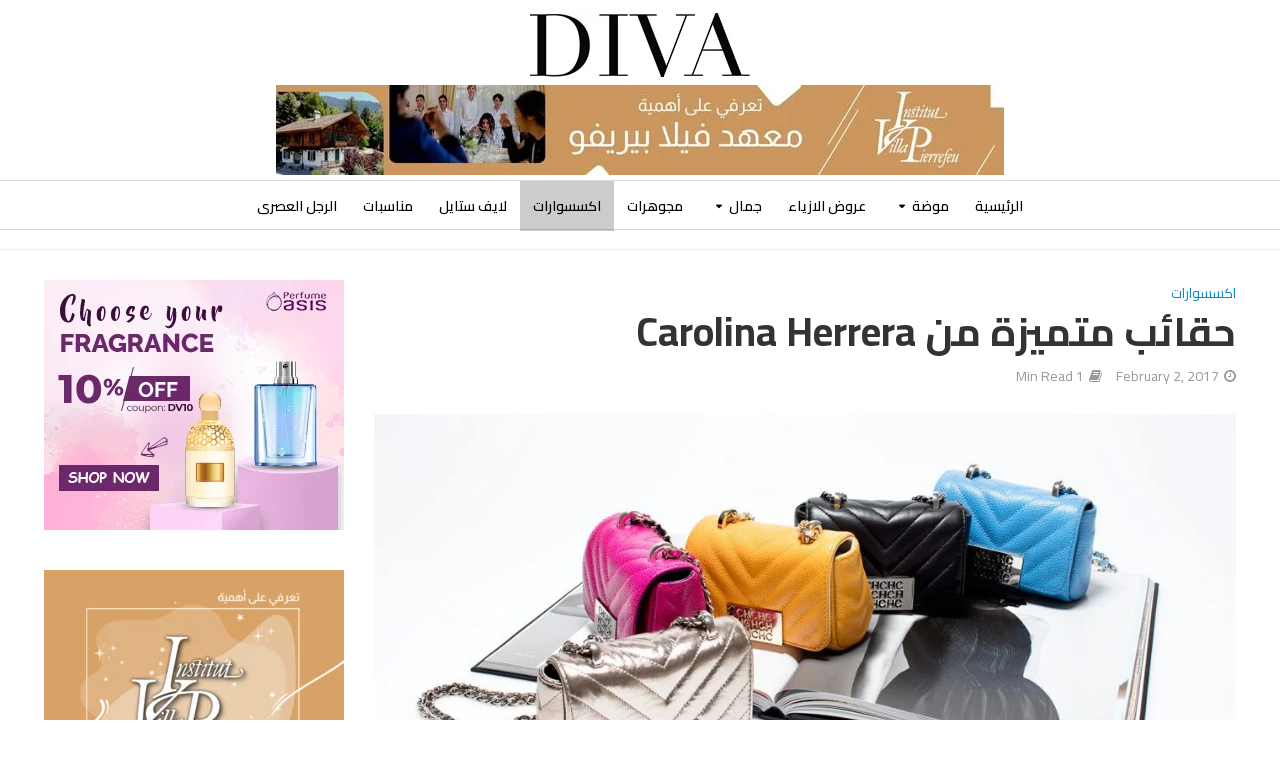

--- FILE ---
content_type: text/html; charset=UTF-8
request_url: https://www.diva-mag.com/%D8%AD%D9%82%D8%A7%D8%A6%D8%A8-%D9%85%D8%AA%D9%85%D9%8A%D8%B2%D8%A9-%D9%85%D9%86-carolina-herrera/
body_size: 25772
content:
<!DOCTYPE html>
<html lang="en-US">
<head>
<meta charset="UTF-8">
<meta name="viewport" content="width=device-width,initial-scale=1.0">
<link rel="pingback" href="https://www.diva-mag.com/xmlrpc.php">
<link rel="profile" href="https://gmpg.org/xfn/11" />
<title>حقائب متميزة من Carolina Herrera   &#8211; ديفا DIVA</title>
<meta name='robots' content='max-image-preview:large' />
<link rel='dns-prefetch' href='//fonts.googleapis.com' />
<link rel="alternate" type="application/rss+xml" title="ديفا DIVA &raquo; Feed" href="https://www.diva-mag.com/feed/" />
<link rel="alternate" title="oEmbed (JSON)" type="application/json+oembed" href="https://www.diva-mag.com/wp-json/oembed/1.0/embed?url=https%3A%2F%2Fwww.diva-mag.com%2F%25d8%25ad%25d9%2582%25d8%25a7%25d8%25a6%25d8%25a8-%25d9%2585%25d8%25aa%25d9%2585%25d9%258a%25d8%25b2%25d8%25a9-%25d9%2585%25d9%2586-carolina-herrera%2F" />
<link rel="alternate" title="oEmbed (XML)" type="text/xml+oembed" href="https://www.diva-mag.com/wp-json/oembed/1.0/embed?url=https%3A%2F%2Fwww.diva-mag.com%2F%25d8%25ad%25d9%2582%25d8%25a7%25d8%25a6%25d8%25a8-%25d9%2585%25d8%25aa%25d9%2585%25d9%258a%25d8%25b2%25d8%25a9-%25d9%2585%25d9%2586-carolina-herrera%2F&#038;format=xml" />
<style id='wp-img-auto-sizes-contain-inline-css' type='text/css'>
img:is([sizes=auto i],[sizes^="auto," i]){contain-intrinsic-size:3000px 1500px}
/*# sourceURL=wp-img-auto-sizes-contain-inline-css */
</style>

<style id='wp-emoji-styles-inline-css' type='text/css'>

	img.wp-smiley, img.emoji {
		display: inline !important;
		border: none !important;
		box-shadow: none !important;
		height: 1em !important;
		width: 1em !important;
		margin: 0 0.07em !important;
		vertical-align: -0.1em !important;
		background: none !important;
		padding: 0 !important;
	}
/*# sourceURL=wp-emoji-styles-inline-css */
</style>
<link rel='stylesheet' id='wp-block-library-css' href='https://www.diva-mag.com/wp-includes/css/dist/block-library/style.min.css?ver=6.9' type='text/css' media='all' />
<style id='global-styles-inline-css' type='text/css'>
:root{--wp--preset--aspect-ratio--square: 1;--wp--preset--aspect-ratio--4-3: 4/3;--wp--preset--aspect-ratio--3-4: 3/4;--wp--preset--aspect-ratio--3-2: 3/2;--wp--preset--aspect-ratio--2-3: 2/3;--wp--preset--aspect-ratio--16-9: 16/9;--wp--preset--aspect-ratio--9-16: 9/16;--wp--preset--color--black: #000000;--wp--preset--color--cyan-bluish-gray: #abb8c3;--wp--preset--color--white: #ffffff;--wp--preset--color--pale-pink: #f78da7;--wp--preset--color--vivid-red: #cf2e2e;--wp--preset--color--luminous-vivid-orange: #ff6900;--wp--preset--color--luminous-vivid-amber: #fcb900;--wp--preset--color--light-green-cyan: #7bdcb5;--wp--preset--color--vivid-green-cyan: #00d084;--wp--preset--color--pale-cyan-blue: #8ed1fc;--wp--preset--color--vivid-cyan-blue: #0693e3;--wp--preset--color--vivid-purple: #9b51e0;--wp--preset--color--herald-acc: #0288d1;--wp--preset--color--herald-meta: #999999;--wp--preset--color--herald-txt: #444444;--wp--preset--color--herald-bg: #ffffff;--wp--preset--gradient--vivid-cyan-blue-to-vivid-purple: linear-gradient(135deg,rgb(6,147,227) 0%,rgb(155,81,224) 100%);--wp--preset--gradient--light-green-cyan-to-vivid-green-cyan: linear-gradient(135deg,rgb(122,220,180) 0%,rgb(0,208,130) 100%);--wp--preset--gradient--luminous-vivid-amber-to-luminous-vivid-orange: linear-gradient(135deg,rgb(252,185,0) 0%,rgb(255,105,0) 100%);--wp--preset--gradient--luminous-vivid-orange-to-vivid-red: linear-gradient(135deg,rgb(255,105,0) 0%,rgb(207,46,46) 100%);--wp--preset--gradient--very-light-gray-to-cyan-bluish-gray: linear-gradient(135deg,rgb(238,238,238) 0%,rgb(169,184,195) 100%);--wp--preset--gradient--cool-to-warm-spectrum: linear-gradient(135deg,rgb(74,234,220) 0%,rgb(151,120,209) 20%,rgb(207,42,186) 40%,rgb(238,44,130) 60%,rgb(251,105,98) 80%,rgb(254,248,76) 100%);--wp--preset--gradient--blush-light-purple: linear-gradient(135deg,rgb(255,206,236) 0%,rgb(152,150,240) 100%);--wp--preset--gradient--blush-bordeaux: linear-gradient(135deg,rgb(254,205,165) 0%,rgb(254,45,45) 50%,rgb(107,0,62) 100%);--wp--preset--gradient--luminous-dusk: linear-gradient(135deg,rgb(255,203,112) 0%,rgb(199,81,192) 50%,rgb(65,88,208) 100%);--wp--preset--gradient--pale-ocean: linear-gradient(135deg,rgb(255,245,203) 0%,rgb(182,227,212) 50%,rgb(51,167,181) 100%);--wp--preset--gradient--electric-grass: linear-gradient(135deg,rgb(202,248,128) 0%,rgb(113,206,126) 100%);--wp--preset--gradient--midnight: linear-gradient(135deg,rgb(2,3,129) 0%,rgb(40,116,252) 100%);--wp--preset--font-size--small: 12.8px;--wp--preset--font-size--medium: 20px;--wp--preset--font-size--large: 22.4px;--wp--preset--font-size--x-large: 42px;--wp--preset--font-size--normal: 16px;--wp--preset--font-size--huge: 28.8px;--wp--preset--spacing--20: 0.44rem;--wp--preset--spacing--30: 0.67rem;--wp--preset--spacing--40: 1rem;--wp--preset--spacing--50: 1.5rem;--wp--preset--spacing--60: 2.25rem;--wp--preset--spacing--70: 3.38rem;--wp--preset--spacing--80: 5.06rem;--wp--preset--shadow--natural: 6px 6px 9px rgba(0, 0, 0, 0.2);--wp--preset--shadow--deep: 12px 12px 50px rgba(0, 0, 0, 0.4);--wp--preset--shadow--sharp: 6px 6px 0px rgba(0, 0, 0, 0.2);--wp--preset--shadow--outlined: 6px 6px 0px -3px rgb(255, 255, 255), 6px 6px rgb(0, 0, 0);--wp--preset--shadow--crisp: 6px 6px 0px rgb(0, 0, 0);}:where(.is-layout-flex){gap: 0.5em;}:where(.is-layout-grid){gap: 0.5em;}body .is-layout-flex{display: flex;}.is-layout-flex{flex-wrap: wrap;align-items: center;}.is-layout-flex > :is(*, div){margin: 0;}body .is-layout-grid{display: grid;}.is-layout-grid > :is(*, div){margin: 0;}:where(.wp-block-columns.is-layout-flex){gap: 2em;}:where(.wp-block-columns.is-layout-grid){gap: 2em;}:where(.wp-block-post-template.is-layout-flex){gap: 1.25em;}:where(.wp-block-post-template.is-layout-grid){gap: 1.25em;}.has-black-color{color: var(--wp--preset--color--black) !important;}.has-cyan-bluish-gray-color{color: var(--wp--preset--color--cyan-bluish-gray) !important;}.has-white-color{color: var(--wp--preset--color--white) !important;}.has-pale-pink-color{color: var(--wp--preset--color--pale-pink) !important;}.has-vivid-red-color{color: var(--wp--preset--color--vivid-red) !important;}.has-luminous-vivid-orange-color{color: var(--wp--preset--color--luminous-vivid-orange) !important;}.has-luminous-vivid-amber-color{color: var(--wp--preset--color--luminous-vivid-amber) !important;}.has-light-green-cyan-color{color: var(--wp--preset--color--light-green-cyan) !important;}.has-vivid-green-cyan-color{color: var(--wp--preset--color--vivid-green-cyan) !important;}.has-pale-cyan-blue-color{color: var(--wp--preset--color--pale-cyan-blue) !important;}.has-vivid-cyan-blue-color{color: var(--wp--preset--color--vivid-cyan-blue) !important;}.has-vivid-purple-color{color: var(--wp--preset--color--vivid-purple) !important;}.has-black-background-color{background-color: var(--wp--preset--color--black) !important;}.has-cyan-bluish-gray-background-color{background-color: var(--wp--preset--color--cyan-bluish-gray) !important;}.has-white-background-color{background-color: var(--wp--preset--color--white) !important;}.has-pale-pink-background-color{background-color: var(--wp--preset--color--pale-pink) !important;}.has-vivid-red-background-color{background-color: var(--wp--preset--color--vivid-red) !important;}.has-luminous-vivid-orange-background-color{background-color: var(--wp--preset--color--luminous-vivid-orange) !important;}.has-luminous-vivid-amber-background-color{background-color: var(--wp--preset--color--luminous-vivid-amber) !important;}.has-light-green-cyan-background-color{background-color: var(--wp--preset--color--light-green-cyan) !important;}.has-vivid-green-cyan-background-color{background-color: var(--wp--preset--color--vivid-green-cyan) !important;}.has-pale-cyan-blue-background-color{background-color: var(--wp--preset--color--pale-cyan-blue) !important;}.has-vivid-cyan-blue-background-color{background-color: var(--wp--preset--color--vivid-cyan-blue) !important;}.has-vivid-purple-background-color{background-color: var(--wp--preset--color--vivid-purple) !important;}.has-black-border-color{border-color: var(--wp--preset--color--black) !important;}.has-cyan-bluish-gray-border-color{border-color: var(--wp--preset--color--cyan-bluish-gray) !important;}.has-white-border-color{border-color: var(--wp--preset--color--white) !important;}.has-pale-pink-border-color{border-color: var(--wp--preset--color--pale-pink) !important;}.has-vivid-red-border-color{border-color: var(--wp--preset--color--vivid-red) !important;}.has-luminous-vivid-orange-border-color{border-color: var(--wp--preset--color--luminous-vivid-orange) !important;}.has-luminous-vivid-amber-border-color{border-color: var(--wp--preset--color--luminous-vivid-amber) !important;}.has-light-green-cyan-border-color{border-color: var(--wp--preset--color--light-green-cyan) !important;}.has-vivid-green-cyan-border-color{border-color: var(--wp--preset--color--vivid-green-cyan) !important;}.has-pale-cyan-blue-border-color{border-color: var(--wp--preset--color--pale-cyan-blue) !important;}.has-vivid-cyan-blue-border-color{border-color: var(--wp--preset--color--vivid-cyan-blue) !important;}.has-vivid-purple-border-color{border-color: var(--wp--preset--color--vivid-purple) !important;}.has-vivid-cyan-blue-to-vivid-purple-gradient-background{background: var(--wp--preset--gradient--vivid-cyan-blue-to-vivid-purple) !important;}.has-light-green-cyan-to-vivid-green-cyan-gradient-background{background: var(--wp--preset--gradient--light-green-cyan-to-vivid-green-cyan) !important;}.has-luminous-vivid-amber-to-luminous-vivid-orange-gradient-background{background: var(--wp--preset--gradient--luminous-vivid-amber-to-luminous-vivid-orange) !important;}.has-luminous-vivid-orange-to-vivid-red-gradient-background{background: var(--wp--preset--gradient--luminous-vivid-orange-to-vivid-red) !important;}.has-very-light-gray-to-cyan-bluish-gray-gradient-background{background: var(--wp--preset--gradient--very-light-gray-to-cyan-bluish-gray) !important;}.has-cool-to-warm-spectrum-gradient-background{background: var(--wp--preset--gradient--cool-to-warm-spectrum) !important;}.has-blush-light-purple-gradient-background{background: var(--wp--preset--gradient--blush-light-purple) !important;}.has-blush-bordeaux-gradient-background{background: var(--wp--preset--gradient--blush-bordeaux) !important;}.has-luminous-dusk-gradient-background{background: var(--wp--preset--gradient--luminous-dusk) !important;}.has-pale-ocean-gradient-background{background: var(--wp--preset--gradient--pale-ocean) !important;}.has-electric-grass-gradient-background{background: var(--wp--preset--gradient--electric-grass) !important;}.has-midnight-gradient-background{background: var(--wp--preset--gradient--midnight) !important;}.has-small-font-size{font-size: var(--wp--preset--font-size--small) !important;}.has-medium-font-size{font-size: var(--wp--preset--font-size--medium) !important;}.has-large-font-size{font-size: var(--wp--preset--font-size--large) !important;}.has-x-large-font-size{font-size: var(--wp--preset--font-size--x-large) !important;}
/*# sourceURL=global-styles-inline-css */
</style>

<style id='classic-theme-styles-inline-css' type='text/css'>
/*! This file is auto-generated */
.wp-block-button__link{color:#fff;background-color:#32373c;border-radius:9999px;box-shadow:none;text-decoration:none;padding:calc(.667em + 2px) calc(1.333em + 2px);font-size:1.125em}.wp-block-file__button{background:#32373c;color:#fff;text-decoration:none}
/*# sourceURL=/wp-includes/css/classic-themes.min.css */
</style>
<link rel='stylesheet' id='mks_shortcodes_simple_line_icons-css' href='https://www.diva-mag.com/wp-content/plugins/meks-flexible-shortcodes/css/simple-line/simple-line-icons.css?ver=1.3.8' type='text/css' media='screen' />
<link rel='stylesheet' id='mks_shortcodes_css-css' href='https://www.diva-mag.com/wp-content/plugins/meks-flexible-shortcodes/css/style.css?ver=1.3.8' type='text/css' media='screen' />
<link rel='stylesheet' id='herald-fonts-css' href='https://fonts.googleapis.com/css?family=Cairo%3A400%2C700%2C600&#038;subset=latin&#038;ver=2.6.2' type='text/css' media='all' />
<link rel='stylesheet' id='herald-main-css' href='https://www.diva-mag.com/wp-content/themes/herald/assets/css/min.css?ver=2.6.2' type='text/css' media='all' />
<style id='herald-main-inline-css' type='text/css'>
h1, .h1, .herald-no-sid .herald-posts .h2{ font-size: 4.0rem; }h2, .h2, .herald-no-sid .herald-posts .h3{ font-size: 3.3rem; }h3, .h3, .herald-no-sid .herald-posts .h4 { font-size: 2.8rem; }h4, .h4, .herald-no-sid .herald-posts .h5 { font-size: 2.3rem; }h5, .h5, .herald-no-sid .herald-posts .h6 { font-size: 1.9rem; }h6, .h6, .herald-no-sid .herald-posts .h7 { font-size: 1.6rem; }.h7 {font-size: 1.4rem;}.herald-entry-content, .herald-sidebar{font-size: 1.6rem;}.entry-content .entry-headline{font-size: 1.9rem;}body{font-size: 1.6rem;}.widget{font-size: 1.5rem;}.herald-menu{font-size: 1.4rem;}.herald-mod-title .herald-mod-h, .herald-sidebar .widget-title{font-size: 1.6rem;}.entry-meta .meta-item, .entry-meta a, .entry-meta span{font-size: 1.4rem;}.entry-meta.meta-small .meta-item, .entry-meta.meta-small a, .entry-meta.meta-small span{font-size: 1.3rem;}.herald-site-header .header-top,.header-top .herald-in-popup,.header-top .herald-menu ul {background: #111111;color: #aaaaaa;}.header-top a {color: #aaaaaa;}.header-top a:hover,.header-top .herald-menu li:hover > a{color: #ffffff;}.header-top .herald-menu-popup:hover > span,.header-top .herald-menu-popup-search span:hover,.header-top .herald-menu-popup-search.herald-search-active{color: #ffffff;}#wp-calendar tbody td a{background: #0288d1;color:#FFF;}.header-top .herald-login #loginform label,.header-top .herald-login p,.header-top a.btn-logout {color: #ffffff;}.header-top .herald-login #loginform input {color: #111111;}.header-top .herald-login .herald-registration-link:after {background: rgba(255,255,255,0.25);}.header-top .herald-login #loginform input[type=submit],.header-top .herald-in-popup .btn-logout {background-color: #ffffff;color: #111111;}.header-top a.btn-logout:hover{color: #111111;}.header-middle{background-color: #ffffff;color: #ffffff;}.header-middle a{color: #ffffff;}.header-middle.herald-header-wraper,.header-middle .col-lg-12{height: 180px;}.header-middle .site-title img{max-height: 180px;}.header-middle .sub-menu{background-color: #ffffff;}.header-middle .sub-menu a,.header-middle .herald-search-submit:hover,.header-middle li.herald-mega-menu .col-lg-3 a:hover,.header-middle li.herald-mega-menu .col-lg-3 a:hover:after{color: #111111;}.header-middle .herald-menu li:hover > a,.header-middle .herald-menu-popup-search:hover > span,.header-middle .herald-cart-icon:hover > a{color: #111111;background-color: #ffffff;}.header-middle .current-menu-parent a,.header-middle .current-menu-ancestor a,.header-middle .current_page_item > a,.header-middle .current-menu-item > a{background-color: rgba(255,255,255,0.2); }.header-middle .sub-menu > li > a,.header-middle .herald-search-submit,.header-middle li.herald-mega-menu .col-lg-3 a{color: rgba(17,17,17,0.7); }.header-middle .sub-menu > li:hover > a{color: #111111; }.header-middle .herald-in-popup{background-color: #ffffff;}.header-middle .herald-menu-popup a{color: #111111;}.header-middle .herald-in-popup{background-color: #ffffff;}.header-middle .herald-search-input{color: #111111;}.header-middle .herald-menu-popup a{color: #111111;}.header-middle .herald-menu-popup > span,.header-middle .herald-search-active > span{color: #ffffff;}.header-middle .herald-menu-popup:hover > span,.header-middle .herald-search-active > span{background-color: #ffffff;color: #111111;}.header-middle .herald-login #loginform label,.header-middle .herald-login #loginform input,.header-middle .herald-login p,.header-middle a.btn-logout,.header-middle .herald-login .herald-registration-link:hover,.header-middle .herald-login .herald-lost-password-link:hover {color: #111111;}.header-middle .herald-login .herald-registration-link:after {background: rgba(17,17,17,0.15);}.header-middle .herald-login a,.header-middle .herald-username a {color: #111111;}.header-middle .herald-login a:hover,.header-middle .herald-login .herald-registration-link,.header-middle .herald-login .herald-lost-password-link {color: #ffffff;}.header-middle .herald-login #loginform input[type=submit],.header-middle .herald-in-popup .btn-logout {background-color: #ffffff;color: #ffffff;}.header-middle a.btn-logout:hover{color: #ffffff;}.header-bottom{background: #ffffff;color: #000000;}.header-bottom a,.header-bottom .herald-site-header .herald-search-submit{color: #000000;}.header-bottom a:hover{color: #e0e0e0;}.header-bottom a:hover,.header-bottom .herald-menu li:hover > a,.header-bottom li.herald-mega-menu .col-lg-3 a:hover:after{color: #e0e0e0;}.header-bottom .herald-menu li:hover > a,.header-bottom .herald-menu-popup-search:hover > span,.header-bottom .herald-cart-icon:hover > a {color: #e0e0e0;background-color: #000000;}.header-bottom .current-menu-parent a,.header-bottom .current-menu-ancestor a,.header-bottom .current_page_item > a,.header-bottom .current-menu-item > a {background-color: rgba(0,0,0,0.2); }.header-bottom .sub-menu{background-color: #000000;}.header-bottom .herald-menu li.herald-mega-menu .col-lg-3 a,.header-bottom .sub-menu > li > a,.header-bottom .herald-search-submit{color: rgba(224,224,224,0.7); }.header-bottom .herald-menu li.herald-mega-menu .col-lg-3 a:hover,.header-bottom .sub-menu > li:hover > a{color: #e0e0e0; }.header-bottom .sub-menu > li > a,.header-bottom .herald-search-submit{color: rgba(224,224,224,0.7); }.header-bottom .sub-menu > li:hover > a{color: #e0e0e0; }.header-bottom .herald-in-popup {background-color: #000000;}.header-bottom .herald-menu-popup a {color: #e0e0e0;}.header-bottom .herald-in-popup,.header-bottom .herald-search-input {background-color: #000000;}.header-bottom .herald-menu-popup a,.header-bottom .herald-search-input{color: #e0e0e0;}.header-bottom .herald-menu-popup > span,.header-bottom .herald-search-active > span{color: #000000;}.header-bottom .herald-menu-popup:hover > span,.header-bottom .herald-search-active > span{background-color: #000000;color: #e0e0e0;}.header-bottom .herald-login #loginform label,.header-bottom .herald-login #loginform input,.header-bottom .herald-login p,.header-bottom a.btn-logout,.header-bottom .herald-login .herald-registration-link:hover,.header-bottom .herald-login .herald-lost-password-link:hover,.herald-responsive-header .herald-login #loginform label,.herald-responsive-header .herald-login #loginform input,.herald-responsive-header .herald-login p,.herald-responsive-header a.btn-logout,.herald-responsive-header .herald-login .herald-registration-link:hover,.herald-responsive-header .herald-login .herald-lost-password-link:hover {color: #e0e0e0;}.header-bottom .herald-login .herald-registration-link:after,.herald-responsive-header .herald-login .herald-registration-link:after {background: rgba(224,224,224,0.15);}.header-bottom .herald-login a,.herald-responsive-header .herald-login a {color: #e0e0e0;}.header-bottom .herald-login a:hover,.header-bottom .herald-login .herald-registration-link,.header-bottom .herald-login .herald-lost-password-link,.herald-responsive-header .herald-login a:hover,.herald-responsive-header .herald-login .herald-registration-link,.herald-responsive-header .herald-login .herald-lost-password-link {color: #ffffff;}.header-bottom .herald-login #loginform input[type=submit],.herald-responsive-header .herald-login #loginform input[type=submit],.header-bottom .herald-in-popup .btn-logout,.herald-responsive-header .herald-in-popup .btn-logout {background-color: #ffffff;color: #000000;}.header-bottom a.btn-logout:hover,.herald-responsive-header a.btn-logout:hover {color: #000000;}.herald-header-sticky{background: #ffffff;color: #000000;}.herald-header-sticky a{color: #000000;}.herald-header-sticky .herald-menu li:hover > a{color: #444444;background-color: #000000;}.herald-header-sticky .sub-menu{background-color: #000000;}.herald-header-sticky .sub-menu a{color: #444444;}.herald-header-sticky .sub-menu > li:hover > a{color: #ffffff;}.herald-header-sticky .herald-in-popup,.herald-header-sticky .herald-search-input {background-color: #000000;}.herald-header-sticky .herald-menu-popup a{color: #444444;}.herald-header-sticky .herald-menu-popup > span,.herald-header-sticky .herald-search-active > span{color: #000000;}.herald-header-sticky .herald-menu-popup:hover > span,.herald-header-sticky .herald-search-active > span{background-color: #000000;color: #444444;}.herald-header-sticky .herald-search-input,.herald-header-sticky .herald-search-submit{color: #444444;}.herald-header-sticky .herald-menu li:hover > a,.herald-header-sticky .herald-menu-popup-search:hover > span,.herald-header-sticky .herald-cart-icon:hover a {color: #444444;background-color: #000000;}.herald-header-sticky .herald-login #loginform label,.herald-header-sticky .herald-login #loginform input,.herald-header-sticky .herald-login p,.herald-header-sticky a.btn-logout,.herald-header-sticky .herald-login .herald-registration-link:hover,.herald-header-sticky .herald-login .herald-lost-password-link:hover {color: #444444;}.herald-header-sticky .herald-login .herald-registration-link:after {background: rgba(68,68,68,0.15);}.herald-header-sticky .herald-login a {color: #444444;}.herald-header-sticky .herald-login a:hover,.herald-header-sticky .herald-login .herald-registration-link,.herald-header-sticky .herald-login .herald-lost-password-link {color: #ffffff;}.herald-header-sticky .herald-login #loginform input[type=submit],.herald-header-sticky .herald-in-popup .btn-logout {background-color: #ffffff;color: #000000;}.herald-header-sticky a.btn-logout:hover{color: #000000;}.header-trending{background: #eeeeee;color: #666666;}.header-trending a{color: #666666;}.header-trending a:hover{color: #111111;}.header-bottom{ border-top: 1px solid rgba(0,0,0,0.15);}.header-bottom{ border-bottom: 1px solid rgba(0,0,0,0.15);}body {background-color:transparent;color: #444444;font-family: 'Cairo';font-weight: 400;}.herald-site-content{background-color:#ffffff; box-shadow: 0 0 0 1px rgba(68,68,68,0.1);}h1, h2, h3, h4, h5, h6,.h1, .h2, .h3, .h4, .h5, .h6, .h7,.wp-block-cover .wp-block-cover-image-text, .wp-block-cover .wp-block-cover-text, .wp-block-cover h2, .wp-block-cover-image .wp-block-cover-image-text, .wp-block-cover-image .wp-block-cover-text, .wp-block-cover-image h2{font-family: 'Cairo';font-weight: 700;}.header-middle .herald-menu,.header-bottom .herald-menu,.herald-header-sticky .herald-menu,.herald-mobile-nav{font-family: 'Cairo';font-weight: 600;}.herald-menu li.herald-mega-menu .herald-ovrld .meta-category a{font-family: 'Cairo';font-weight: 400;}.herald-entry-content blockquote p{color: #0288d1;}pre {background: rgba(68,68,68,0.06);border: 1px solid rgba(68,68,68,0.2);}thead {background: rgba(68,68,68,0.06);}a,.entry-title a:hover,.herald-menu .sub-menu li .meta-category a{color: #0288d1;}.entry-meta-wrapper .entry-meta span:before,.entry-meta-wrapper .entry-meta a:before,.entry-meta-wrapper .entry-meta .meta-item:before,.entry-meta-wrapper .entry-meta div,li.herald-mega-menu .sub-menu .entry-title a,.entry-meta-wrapper .herald-author-twitter{color: #444444;}.herald-mod-title h1,.herald-mod-title h2,.herald-mod-title h4{color: #ffffff;}.herald-mod-head:after,.herald-mod-title .herald-color,.widget-title:after,.widget-title span{color: #ffffff;background-color: #333333;}.herald-mod-title .herald-color a{color: #ffffff;}.herald-ovrld .meta-category a,.herald-fa-wrapper .meta-category a{background-color: #0288d1;}.meta-tags a,.widget_tag_cloud a,.herald-share-meta:after,.wp-block-tag-cloud a{background: rgba(51,51,51,0.1);}h1, h2, h3, h4, h5, h6,.entry-title a {color: #333333;}.herald-pagination .page-numbers,.herald-mod-subnav a,.herald-mod-actions a,.herald-slider-controls div,.meta-tags a,.widget.widget_tag_cloud a,.herald-sidebar .mks_autor_link_wrap a,.herald-sidebar .meks-instagram-follow-link a,.mks_themeforest_widget .mks_read_more a,.herald-read-more,.wp-block-tag-cloud a{color: #444444;}.widget.widget_tag_cloud a:hover,.entry-content .meta-tags a:hover,.wp-block-tag-cloud a:hover{background-color: #0288d1;color: #FFF;}.herald-pagination .prev.page-numbers,.herald-pagination .next.page-numbers,.herald-pagination .prev.page-numbers:hover,.herald-pagination .next.page-numbers:hover,.herald-pagination .page-numbers.current,.herald-pagination .page-numbers.current:hover,.herald-next a,.herald-pagination .herald-next a:hover,.herald-prev a,.herald-pagination .herald-prev a:hover,.herald-load-more a,.herald-load-more a:hover,.entry-content .herald-search-submit,.herald-mod-desc .herald-search-submit,.wpcf7-submit,body div.wpforms-container-full .wpforms-form input[type=submit], body div.wpforms-container-full .wpforms-form button[type=submit], body div.wpforms-container-full .wpforms-form .wpforms-page-button {background-color:#0288d1;color: #FFF;}.herald-pagination .page-numbers:hover{background-color: rgba(68,68,68,0.1);}.widget a,.recentcomments a,.widget a:hover,.herald-sticky-next a:hover,.herald-sticky-prev a:hover,.herald-mod-subnav a:hover,.herald-mod-actions a:hover,.herald-slider-controls div:hover,.meta-tags a:hover,.widget_tag_cloud a:hover,.mks_autor_link_wrap a:hover,.meks-instagram-follow-link a:hover,.mks_themeforest_widget .mks_read_more a:hover,.herald-read-more:hover,.widget .entry-title a:hover,li.herald-mega-menu .sub-menu .entry-title a:hover,.entry-meta-wrapper .meta-item:hover a,.entry-meta-wrapper .meta-item:hover a:before,.entry-meta-wrapper .herald-share:hover > span,.entry-meta-wrapper .herald-author-name:hover,.entry-meta-wrapper .herald-author-twitter:hover,.entry-meta-wrapper .herald-author-twitter:hover:before{color:#0288d1;}.widget ul li a,.widget .entry-title a,.herald-author-name,.entry-meta-wrapper .meta-item,.entry-meta-wrapper .meta-item span,.entry-meta-wrapper .meta-item a,.herald-mod-actions a{color: #444444;}.widget li:before{background: rgba(68,68,68,0.3);}.widget_categories .count{background: #0288d1;color: #FFF;}input[type="submit"],button[type="submit"],body div.wpforms-container-full .wpforms-form input[type=submit]:hover, body div.wpforms-container-full .wpforms-form button[type=submit]:hover, body div.wpforms-container-full .wpforms-form .wpforms-page-button:hover,.spinner > div{background-color: #0288d1;}.herald-mod-actions a:hover,.comment-body .edit-link a,.herald-breadcrumbs a:hover{color:#0288d1;}.herald-header-wraper .herald-soc-nav a:hover,.meta-tags span,li.herald-mega-menu .herald-ovrld .entry-title a,li.herald-mega-menu .herald-ovrld .entry-title a:hover,.herald-ovrld .entry-meta .herald-reviews i:before{color: #FFF;}.entry-meta .meta-item, .entry-meta span, .entry-meta a,.meta-category span,.post-date,.recentcomments,.rss-date,.comment-metadata a,.entry-meta a:hover,.herald-menu li.herald-mega-menu .col-lg-3 a:after,.herald-breadcrumbs,.herald-breadcrumbs a,.entry-meta .herald-reviews i:before{color: #999999;}.herald-lay-a .herald-lay-over{background: #ffffff;}.herald-pagination a:hover,input[type="submit"]:hover,button[type="submit"]:hover,.entry-content .herald-search-submit:hover,.wpcf7-submit:hover,.herald-fa-wrapper .meta-category a:hover,.herald-ovrld .meta-category a:hover,.herald-mod-desc .herald-search-submit:hover,.herald-single-sticky .herald-share .meks_ess a:hover,body div.wpforms-container-full .wpforms-form input[type=submit]:hover, body div.wpforms-container-full .wpforms-form button[type=submit]:hover, body div.wpforms-container-full .wpforms-form .wpforms-page-button:hover{cursor: pointer;text-decoration: none;background-image: -moz-linear-gradient(left,rgba(0,0,0,0.1) 0%,rgba(0,0,0,0.1) 100%);background-image: -webkit-gradient(linear,left top,right top,color-stop(0%,rgba(0,0,0,0.1)),color-stop(100%,rgba(0,0,0,0.1)));background-image: -webkit-linear-gradient(left,rgba(0,0,0,0.1) 0%,rgba(0,0,0,0.1) 100%);background-image: -o-linear-gradient(left,rgba(0,0,0,0.1) 0%,rgba(0,0,0,0.1) 100%);background-image: -ms-linear-gradient(left,rgba(0,0,0,0.1) 0%,rgba(0,0,0,0.1) 100%);background-image: linear-gradient(to right,rgba(0,0,0,0.1) 0%,rgba(0,0,0,0.1) 100%);}.herald-sticky-next a,.herald-sticky-prev a{color: #444444;}.herald-sticky-prev a:before,.herald-sticky-next a:before,.herald-comment-action,.meta-tags span,.herald-entry-content .herald-link-pages a{background: #444444;}.herald-sticky-prev a:hover:before,.herald-sticky-next a:hover:before,.herald-comment-action:hover,div.mejs-controls .mejs-time-rail .mejs-time-current,.herald-entry-content .herald-link-pages a:hover{background: #0288d1;} .herald-site-footer{background: #222222;color: #dddddd;}.herald-site-footer .widget-title span{color: #dddddd;background: transparent;}.herald-site-footer .widget-title:before{background:#dddddd;}.herald-site-footer .widget-title:after,.herald-site-footer .widget_tag_cloud a{background: rgba(221,221,221,0.1);}.herald-site-footer .widget li:before{background: rgba(221,221,221,0.3);}.herald-site-footer a,.herald-site-footer .widget a:hover,.herald-site-footer .widget .meta-category a,.herald-site-footer .herald-slider-controls .owl-prev:hover,.herald-site-footer .herald-slider-controls .owl-next:hover,.herald-site-footer .herald-slider-controls .herald-mod-actions:hover{color: #0288d1;}.herald-site-footer .widget a,.herald-site-footer .mks_author_widget h3{color: #dddddd;}.herald-site-footer .entry-meta .meta-item, .herald-site-footer .entry-meta span, .herald-site-footer .entry-meta a, .herald-site-footer .meta-category span, .herald-site-footer .post-date, .herald-site-footer .recentcomments, .herald-site-footer .rss-date, .herald-site-footer .comment-metadata a{color: #aaaaaa;}.herald-site-footer .mks_author_widget .mks_autor_link_wrap a, .herald-site-footer.mks_read_more a, .herald-site-footer .herald-read-more,.herald-site-footer .herald-slider-controls .owl-prev, .herald-site-footer .herald-slider-controls .owl-next, .herald-site-footer .herald-mod-wrap .herald-mod-actions a{border-color: rgba(221,221,221,0.2);}.herald-site-footer .mks_author_widget .mks_autor_link_wrap a:hover, .herald-site-footer.mks_read_more a:hover, .herald-site-footer .herald-read-more:hover,.herald-site-footer .herald-slider-controls .owl-prev:hover, .herald-site-footer .herald-slider-controls .owl-next:hover, .herald-site-footer .herald-mod-wrap .herald-mod-actions a:hover{border-color: rgba(2,136,209,0.5);}.herald-site-footer .widget_search .herald-search-input{color: #222222;}.herald-site-footer .widget_tag_cloud a:hover{background:#0288d1;color:#FFF;}.footer-bottom a{color:#dddddd;}.footer-bottom a:hover,.footer-bottom .herald-copyright a{color:#0288d1;}.footer-bottom .herald-menu li:hover > a{color: #0288d1;}.footer-bottom .sub-menu{background-color: rgba(0,0,0,0.5);} .herald-pagination{border-top: 1px solid rgba(51,51,51,0.1);}.entry-content a:hover,.comment-respond a:hover,.comment-reply-link:hover{border-bottom: 2px solid #0288d1;}.footer-bottom .herald-copyright a:hover{border-bottom: 2px solid #0288d1;}.herald-slider-controls .owl-prev,.herald-slider-controls .owl-next,.herald-mod-wrap .herald-mod-actions a{border: 1px solid rgba(68,68,68,0.2);}.herald-slider-controls .owl-prev:hover,.herald-slider-controls .owl-next:hover,.herald-mod-wrap .herald-mod-actions a:hover,.herald-author .herald-socials-actions .herald-mod-actions a:hover {border-color: rgba(2,136,209,0.5);}#wp-calendar thead th,#wp-calendar tbody td,#wp-calendar tbody td:last-child{border: 1px solid rgba(68,68,68,0.1);}.herald-link-pages{border-bottom: 1px solid rgba(68,68,68,0.1);}.herald-lay-h:after,.herald-site-content .herald-related .herald-lay-h:after,.herald-lay-e:after,.herald-site-content .herald-related .herald-lay-e:after,.herald-lay-j:after,.herald-site-content .herald-related .herald-lay-j:after,.herald-lay-l:after,.herald-site-content .herald-related .herald-lay-l:after {background-color: rgba(68,68,68,0.1);}.wp-block-button__link,.wp-block-search__button{background: #0288d1;}.wp-block-search__button{color: #ffffff;}input[type="text"],input[type="search"],input[type="email"], input[type="url"], input[type="tel"], input[type="number"], input[type="date"], input[type="password"], select, textarea,.herald-single-sticky,td,th,table,.mks_author_widget .mks_autor_link_wrap a,.widget .meks-instagram-follow-link a,.mks_read_more a,.herald-read-more{border-color: rgba(68,68,68,0.2);}.entry-content .herald-search-input,.herald-fake-button,input[type="text"]:focus, input[type="email"]:focus, input[type="url"]:focus, input[type="tel"]:focus, input[type="number"]:focus, input[type="date"]:focus, input[type="password"]:focus, textarea:focus{border-color: rgba(68,68,68,0.3);}.mks_author_widget .mks_autor_link_wrap a:hover,.widget .meks-instagram-follow-link a:hover,.mks_read_more a:hover,.herald-read-more:hover{border-color: rgba(2,136,209,0.5);}.comment-form,.herald-gray-area,.entry-content .herald-search-form,.herald-mod-desc .herald-search-form{background-color: rgba(68,68,68,0.06);border: 1px solid rgba(68,68,68,0.15);}.herald-boxed .herald-breadcrumbs{background-color: rgba(68,68,68,0.06);}.herald-breadcrumbs{border-color: rgba(68,68,68,0.15);}.single .herald-entry-content .herald-da,.archive .herald-posts .herald-da{border-top: 1px solid rgba(68,68,68,0.15);}.archive .herald-posts .herald-da{border-bottom: 1px solid rgba(68,68,68,0.15);}li.comment .comment-body:after{background-color: rgba(68,68,68,0.06);}.herald-pf-invert .entry-title a:hover .herald-format-icon{background: #0288d1;}.herald-responsive-header{ box-shadow: 1px 0 0 1px rgba(0,0,0,0.15);}.herald-responsive-header,.herald-mobile-nav,.herald-responsive-header .herald-menu-popup-search .fa{color: #000000;background: #ffffff;}.herald-responsive-header a{color: #000000;}.herald-mobile-nav li a{color: #000000;}.herald-mobile-nav li a,.herald-mobile-nav .herald-mega-menu.herald-mega-menu-classic>.sub-menu>li>a{border-bottom: 1px solid rgba(0,0,0,0.15);}.herald-mobile-nav{border-right: 1px solid rgba(0,0,0,0.15);}.herald-mobile-nav li a:hover{color: #fff;background-color: #e0e0e0;}.herald-menu-toggler{color: #ffffff;border-color: rgba(0,0,0,0.15);}.herald-goto-top{color: #ffffff;background-color: #333333;}.herald-goto-top:hover{background-color: #0288d1;}.herald-responsive-header .herald-menu-popup > span,.herald-responsive-header .herald-search-active > span{color: #000000;}.herald-responsive-header .herald-menu-popup-search .herald-in-popup{background: #ffffff;}.herald-responsive-header .herald-search-input,.herald-responsive-header .herald-menu-popup-search .herald-search-submit{color: #444444;}.site-title a{text-transform: none;}.site-description{text-transform: none;}.main-navigation{text-transform: uppercase;}.entry-title{text-transform: none;}.meta-category a{text-transform: uppercase;}.herald-mod-title{text-transform: none;}.herald-sidebar .widget-title{text-transform: none;}.herald-site-footer .widget-title{text-transform: none;}.has-small-font-size{ font-size: 1.3rem;}.has-large-font-size{ font-size: 2.2rem;}.has-huge-font-size{ font-size: 2.9rem;}@media(min-width: 1025px){.has-small-font-size{ font-size: 1.3rem;}.has-normal-font-size{ font-size: 1.6rem;}.has-large-font-size{ font-size: 2.2rem;}.has-huge-font-size{ font-size: 2.9rem;}}.has-herald-acc-background-color{ background-color: #0288d1;}.has-herald-acc-color{ color: #0288d1;}.has-herald-meta-background-color{ background-color: #999999;}.has-herald-meta-color{ color: #999999;}.has-herald-txt-background-color{ background-color: #444444;}.has-herald-txt-color{ color: #444444;}.has-herald-bg-background-color{ background-color: #ffffff;}.has-herald-bg-color{ color: #ffffff;}.fa-post-thumbnail:before, .herald-ovrld .herald-post-thumbnail span:before, .herald-ovrld .herald-post-thumbnail a:before,.herald-ovrld:hover .herald-post-thumbnail-single span:before { opacity: 0.1; }.herald-fa-item:hover .fa-post-thumbnail:before, .herald-ovrld:hover .herald-post-thumbnail a:before, .herald-ovrld:hover .herald-post-thumbnail span:before{ opacity: 0.4; }@media only screen and (min-width: 1249px) {.herald-site-header .header-top,.header-middle,.header-bottom,.herald-header-sticky,.header-trending{ display:block !important;}.herald-responsive-header,.herald-mobile-nav{display:none !important;}.herald-mega-menu .sub-menu {display: block;}.header-mobile-da {display: none;}}
/*# sourceURL=herald-main-inline-css */
</style>
<link rel='stylesheet' id='herald-rtl-css' href='https://www.diva-mag.com/wp-content/themes/herald/assets/css/rtl.css?ver=2.6.2' type='text/css' media='all' />
<link rel='stylesheet' id='meks-ads-widget-css' href='https://www.diva-mag.com/wp-content/plugins/meks-easy-ads-widget/css/style.css?ver=2.0.9' type='text/css' media='all' />
<link rel='stylesheet' id='meks_instagram-widget-styles-css' href='https://www.diva-mag.com/wp-content/plugins/meks-easy-instagram-widget/css/widget.css?ver=6.9' type='text/css' media='all' />
<link rel='stylesheet' id='meks-flickr-widget-css' href='https://www.diva-mag.com/wp-content/plugins/meks-simple-flickr-widget/css/style.css?ver=1.3' type='text/css' media='all' />
<link rel='stylesheet' id='meks-author-widget-css' href='https://www.diva-mag.com/wp-content/plugins/meks-smart-author-widget/css/style.css?ver=1.1.5' type='text/css' media='all' />
<link rel='stylesheet' id='meks-themeforest-widget-css' href='https://www.diva-mag.com/wp-content/plugins/meks-themeforest-smart-widget/css/style.css?ver=1.6' type='text/css' media='all' />
<link rel='stylesheet' id='meks_ess-main-css' href='https://www.diva-mag.com/wp-content/plugins/meks-easy-social-share/assets/css/main.css?ver=1.3' type='text/css' media='all' />
<script type="text/javascript" src="https://www.diva-mag.com/wp-includes/js/jquery/jquery.min.js?ver=3.7.1" id="jquery-core-js"></script>
<script type="text/javascript" src="https://www.diva-mag.com/wp-includes/js/jquery/jquery-migrate.min.js?ver=3.4.1" id="jquery-migrate-js"></script>
<link rel="https://api.w.org/" href="https://www.diva-mag.com/wp-json/" /><link rel="alternate" title="JSON" type="application/json" href="https://www.diva-mag.com/wp-json/wp/v2/posts/13560" /><link rel="EditURI" type="application/rsd+xml" title="RSD" href="https://www.diva-mag.com/xmlrpc.php?rsd" />
<meta name="generator" content="WordPress 6.9" />
<link rel="canonical" href="https://www.diva-mag.com/%d8%ad%d9%82%d8%a7%d8%a6%d8%a8-%d9%85%d8%aa%d9%85%d9%8a%d8%b2%d8%a9-%d9%85%d9%86-carolina-herrera/" />
<link rel='shortlink' href='https://www.diva-mag.com/?p=13560' />
<meta name="generator" content="Redux 4.5.10" /><script async src="https://pagead2.googlesyndication.com/pagead/js/adsbygoogle.js?client=ca-pub-5753033423423028"
     crossorigin="anonymous"></script>

<script>
  (function(i,s,o,g,r,a,m){i['GoogleAnalyticsObject']=r;i[r]=i[r]||function(){
  (i[r].q=i[r].q||[]).push(arguments)},i[r].l=1*new Date();a=s.createElement(o),
  m=s.getElementsByTagName(o)[0];a.async=1;a.src=g;m.parentNode.insertBefore(a,m)
  })(window,document,'script','//www.google-analytics.com/analytics.js','ga');

  ga('create', 'UA-33293270-1', 'auto');
  ga('send', 'pageview');

</script><link rel="icon" href="https://www.diva-mag.com/wp-content/uploads/2020/06/cropped-diva_512-32x32.png" sizes="32x32" />
<link rel="icon" href="https://www.diva-mag.com/wp-content/uploads/2020/06/cropped-diva_512-192x192.png" sizes="192x192" />
<link rel="apple-touch-icon" href="https://www.diva-mag.com/wp-content/uploads/2020/06/cropped-diva_512-180x180.png" />
<meta name="msapplication-TileImage" content="https://www.diva-mag.com/wp-content/uploads/2020/06/cropped-diva_512-270x270.png" />
		<style type="text/css" id="wp-custom-css">
			h1, h2, h3, h4, h5, h6, .h1, .h2, .h3, .h4, .h5, .h6, .h7, .wp-block-cover .wp-block-cover-image-text, .wp-block-cover .wp-block-cover-text, .wp-block-cover h2, .wp-block-cover-image .wp-block-cover-image-text, .wp-block-cover-image .wp-block-cover-text, .wp-block-cover-image h2 {
    font-family: 'cairo';
}
.header-middle .herald-menu, .header-bottom .herald-menu, .herald-header-sticky .herald-menu, .herald-mobile-nav {
    font-family: 'cairo';
}
body {
    font-family: 'cairo';
}
@media (max-width: 400px)
.site-title img {
    margin-bottom: 35px !important;
}

/*  #Mobile */
================================================== 
@media only screen and (max-device-width: 480px) {
    .adBelowHeader {
    display: none;
    }       
}
		</style>
		</head>

<body class="wp-singular post-template-default single single-post postid-13560 single-format-standard wp-embed-responsive wp-theme-herald herald-boxed herald-v_2_6_2">



	<header id="header" class="herald-site-header">

											<div class="header-middle herald-header-wraper hidden-xs hidden-sm">
	<div class="container">
		<div class="row">
				<div class="col-lg-12 hel-el">
				
										
															<div class="hel-c herald-go-hor">
													<div class="site-branding">
				<span class="site-title h1"><a href="https://www.diva-mag.com/" rel="home"><img class="herald-logo no-lazyload" src="https://www.diva-mag.com/wp-content/uploads/2015/10/diva.jpg" alt="ديفا DIVA"></a></span>
	</div>
														<div class="herald-da hidden-xs">
<!--
<script async src="https://pagead2.googlesyndication.com/pagead/js/adsbygoogle.js"></script>
<script>
     (adsbygoogle = window.adsbygoogle || []).push({
          google_ad_client: "ca-pub-5753033423423028",
          enable_page_level_ads: true
     });
</script> -->
<!--
<script async='async' src='https://www.googletagservices.com/tag/js/gpt.js'></script>
<script>
  var googletag = googletag || {};
  googletag.cmd = googletag.cmd || [];
</script>

<script>
  googletag.cmd.push(function() {
    googletag.defineSlot('/36498450/Diva_HP', [300, 600], 'div-gpt-ad-1489094545758-0').addService(googletag.pubads());
    googletag.defineSlot('/36498450/Diva_HP_in', [300, 600], 'div-gpt-ad-1489094545758-1').addService(googletag.pubads());
    googletag.defineSlot('/36498450/diva_in_Billboard', [970, 250], 'div-gpt-ad-1489094545758-2').addService(googletag.pubads());
    googletag.defineSlot('/36498450/Diva_R1', [300, 250], 'div-gpt-ad-1489094545758-3').addService(googletag.pubads());
    googletag.defineSlot('/36498450/Diva_top', [728, 90], 'div-gpt-ad-1489094545758-4').addService(googletag.pubads());
    googletag.pubads().collapseEmptyDivs();
    googletag.enableServices();
  });
</script>

-->

<!--
<div class="adBelowHeader"> -->
<!-- /36498450/Diva_top
<div id='div-gpt-ad-1489094545758-4' style='height:90px; width:728px;text-algin:center;margin:auto;'>
<script>
googletag.cmd.push(function() { googletag.display('div-gpt-ad-1489094545758-4'); });
</script>
</div></div> -->
<a href="https://ivpworld.com/contact-form-general-inquiries/?IdRef=ArabiaMedia-Diva"><img src="https://www.diva-mag.com/wp-content/uploads/2023/03/pierre.jpg" width="728" height="90"></a></div>
											</div>
					
													
					
				
				</div>
		</div>
		</div>
</div>							<div class="header-bottom herald-header-wraper hidden-sm hidden-xs">
	<div class="container">
		<div class="row">
				<div class="col-lg-12 hel-el">
				
										
															<div class="hel-c">
													<nav class="main-navigation herald-menu">	
				<ul id="menu-diva-home-menu" class="menu"><li id="menu-item-30176" class="menu-item menu-item-type-custom menu-item-object-custom menu-item-30176"><a href="https://diva-mag.com">الرئيسية</a><li id="menu-item-558" class="menu-item menu-item-type-taxonomy menu-item-object-category menu-item-has-children menu-item-558"><a href="https://www.diva-mag.com/category/%d9%85%d9%88%d8%b6%d8%a9/">موضة</a>
<ul class="sub-menu">
	<li id="menu-item-560" class="menu-item menu-item-type-taxonomy menu-item-object-category menu-item-560"><a href="https://www.diva-mag.com/category/%d9%85%d9%88%d8%b6%d8%a9/%d8%a7%d8%ae%d8%a8%d8%a7%d8%b1/">اخبار</a>	<li id="menu-item-561" class="menu-item menu-item-type-taxonomy menu-item-object-category menu-item-561"><a href="https://www.diva-mag.com/category/%d9%85%d9%88%d8%b6%d8%a9/%d8%a7%d8%b6%d9%88%d8%a7%d8%a1/">اضواء</a>	<li id="menu-item-559" class="menu-item menu-item-type-taxonomy menu-item-object-category menu-item-559"><a href="https://www.diva-mag.com/category/%d9%85%d9%88%d8%b6%d8%a9/%d8%a7%d8%aa%d8%ac%d8%a7%d9%87%d8%a7%d8%aa/">اتجاهات</a>	<li id="menu-item-562" class="menu-item menu-item-type-taxonomy menu-item-object-category menu-item-562"><a href="https://www.diva-mag.com/category/%d9%85%d9%88%d8%b6%d8%a9/%d9%85%d8%b4%d8%a7%d9%87%d9%8a%d8%b1/">مشاهير</a></ul>
<li id="menu-item-555" class="menu-item menu-item-type-taxonomy menu-item-object-category menu-item-555"><a href="https://www.diva-mag.com/category/%d8%b9%d8%b1%d9%88%d8%b6-%d8%a7%d9%84%d8%a7%d8%b2%d9%8a%d8%a7%d8%a1/">عروض الازياء</a><li id="menu-item-549" class="menu-item menu-item-type-taxonomy menu-item-object-category menu-item-has-children menu-item-549"><a href="https://www.diva-mag.com/category/%d8%ac%d9%85%d8%a7%d9%84/">جمال</a>
<ul class="sub-menu">
	<li id="menu-item-554" class="menu-item menu-item-type-taxonomy menu-item-object-category menu-item-554"><a href="https://www.diva-mag.com/category/%d8%ac%d9%85%d8%a7%d9%84/%d9%85%d9%83%d9%8a%d8%a7%d8%ac/">مكياج</a>	<li id="menu-item-551" class="menu-item menu-item-type-taxonomy menu-item-object-category menu-item-551"><a href="https://www.diva-mag.com/category/%d8%ac%d9%85%d8%a7%d9%84/%d8%a7%d9%84%d8%b9%d9%86%d8%a7%d9%8a%d8%a9-%d8%a8%d8%a7%d9%84%d8%a8%d8%b4%d8%b1%d8%a9/">العناية بالبشرة</a>	<li id="menu-item-553" class="menu-item menu-item-type-taxonomy menu-item-object-category menu-item-553"><a href="https://www.diva-mag.com/category/%d8%ac%d9%85%d8%a7%d9%84/%d8%b9%d8%b7%d9%88%d8%b1/">عطور</a>	<li id="menu-item-552" class="menu-item menu-item-type-taxonomy menu-item-object-category menu-item-552"><a href="https://www.diva-mag.com/category/%d8%ac%d9%85%d8%a7%d9%84/%d8%b4%d8%b9%d8%b1/">شعر</a>	<li id="menu-item-550" class="menu-item menu-item-type-taxonomy menu-item-object-category menu-item-550"><a href="https://www.diva-mag.com/category/%d8%ac%d9%85%d8%a7%d9%84/%d8%a7%d8%b8%d8%a7%d9%81%d8%b1/">اظافر</a></ul>
<li id="menu-item-556" class="menu-item menu-item-type-taxonomy menu-item-object-category menu-item-556"><a href="https://www.diva-mag.com/category/%d9%85%d8%ac%d9%88%d9%87%d8%b1%d8%a7%d8%aa/">مجوهرات</a><li id="menu-item-548" class="menu-item menu-item-type-taxonomy menu-item-object-category current-post-ancestor current-menu-parent current-post-parent menu-item-548"><a href="https://www.diva-mag.com/category/%d8%a7%d9%83%d8%b3%d8%b3%d9%88%d8%a7%d8%b1%d8%a7%d8%aa/">اكسسوارات</a><li id="menu-item-1422" class="menu-item menu-item-type-taxonomy menu-item-object-category menu-item-1422"><a href="https://www.diva-mag.com/category/%d9%84%d8%a7%d9%8a%d9%81-%d8%b3%d8%aa%d8%a7%d9%8a%d9%84/">لايف ستايل</a><li id="menu-item-557" class="menu-item menu-item-type-taxonomy menu-item-object-category menu-item-557"><a href="https://www.diva-mag.com/category/%d9%85%d9%86%d8%a7%d8%b3%d8%a8%d8%a7%d8%aa/">مناسبات</a><li id="menu-item-1475" class="menu-item menu-item-type-custom menu-item-object-custom menu-item-1475"><a href="https://arabluxurylife.com">الرجل العصرى</a></ul>	</nav>											</div>
					
															
					
				
				</div>
		</div>
		</div>
</div>					
	</header>

			<div id="sticky-header" class="herald-header-sticky herald-header-wraper herald-slide hidden-xs hidden-sm">
	<div class="container">
		<div class="row">
				<div class="col-lg-12 hel-el">
				
										
										
															<div class="hel-r herald-go-hor">
													<div class="site-branding mini">
		<span class="site-title h1"><a href="https://www.diva-mag.com/" rel="home"><img class="herald-logo-mini no-lazyload" src="https://www.diva-mag.com/wp-content/uploads/2015/10/diva_logo.png" alt="ديفا DIVA"></a></span>
</div>													<nav class="main-navigation herald-menu">	
				<ul id="menu-diva-home-menu-1" class="menu"><li class="menu-item menu-item-type-custom menu-item-object-custom menu-item-30176"><a href="https://diva-mag.com">الرئيسية</a><li class="menu-item menu-item-type-taxonomy menu-item-object-category menu-item-has-children menu-item-558"><a href="https://www.diva-mag.com/category/%d9%85%d9%88%d8%b6%d8%a9/">موضة</a>
<ul class="sub-menu">
	<li class="menu-item menu-item-type-taxonomy menu-item-object-category menu-item-560"><a href="https://www.diva-mag.com/category/%d9%85%d9%88%d8%b6%d8%a9/%d8%a7%d8%ae%d8%a8%d8%a7%d8%b1/">اخبار</a>	<li class="menu-item menu-item-type-taxonomy menu-item-object-category menu-item-561"><a href="https://www.diva-mag.com/category/%d9%85%d9%88%d8%b6%d8%a9/%d8%a7%d8%b6%d9%88%d8%a7%d8%a1/">اضواء</a>	<li class="menu-item menu-item-type-taxonomy menu-item-object-category menu-item-559"><a href="https://www.diva-mag.com/category/%d9%85%d9%88%d8%b6%d8%a9/%d8%a7%d8%aa%d8%ac%d8%a7%d9%87%d8%a7%d8%aa/">اتجاهات</a>	<li class="menu-item menu-item-type-taxonomy menu-item-object-category menu-item-562"><a href="https://www.diva-mag.com/category/%d9%85%d9%88%d8%b6%d8%a9/%d9%85%d8%b4%d8%a7%d9%87%d9%8a%d8%b1/">مشاهير</a></ul>
<li class="menu-item menu-item-type-taxonomy menu-item-object-category menu-item-555"><a href="https://www.diva-mag.com/category/%d8%b9%d8%b1%d9%88%d8%b6-%d8%a7%d9%84%d8%a7%d8%b2%d9%8a%d8%a7%d8%a1/">عروض الازياء</a><li class="menu-item menu-item-type-taxonomy menu-item-object-category menu-item-has-children menu-item-549"><a href="https://www.diva-mag.com/category/%d8%ac%d9%85%d8%a7%d9%84/">جمال</a>
<ul class="sub-menu">
	<li class="menu-item menu-item-type-taxonomy menu-item-object-category menu-item-554"><a href="https://www.diva-mag.com/category/%d8%ac%d9%85%d8%a7%d9%84/%d9%85%d9%83%d9%8a%d8%a7%d8%ac/">مكياج</a>	<li class="menu-item menu-item-type-taxonomy menu-item-object-category menu-item-551"><a href="https://www.diva-mag.com/category/%d8%ac%d9%85%d8%a7%d9%84/%d8%a7%d9%84%d8%b9%d9%86%d8%a7%d9%8a%d8%a9-%d8%a8%d8%a7%d9%84%d8%a8%d8%b4%d8%b1%d8%a9/">العناية بالبشرة</a>	<li class="menu-item menu-item-type-taxonomy menu-item-object-category menu-item-553"><a href="https://www.diva-mag.com/category/%d8%ac%d9%85%d8%a7%d9%84/%d8%b9%d8%b7%d9%88%d8%b1/">عطور</a>	<li class="menu-item menu-item-type-taxonomy menu-item-object-category menu-item-552"><a href="https://www.diva-mag.com/category/%d8%ac%d9%85%d8%a7%d9%84/%d8%b4%d8%b9%d8%b1/">شعر</a>	<li class="menu-item menu-item-type-taxonomy menu-item-object-category menu-item-550"><a href="https://www.diva-mag.com/category/%d8%ac%d9%85%d8%a7%d9%84/%d8%a7%d8%b8%d8%a7%d9%81%d8%b1/">اظافر</a></ul>
<li class="menu-item menu-item-type-taxonomy menu-item-object-category menu-item-556"><a href="https://www.diva-mag.com/category/%d9%85%d8%ac%d9%88%d9%87%d8%b1%d8%a7%d8%aa/">مجوهرات</a><li class="menu-item menu-item-type-taxonomy menu-item-object-category current-post-ancestor current-menu-parent current-post-parent menu-item-548"><a href="https://www.diva-mag.com/category/%d8%a7%d9%83%d8%b3%d8%b3%d9%88%d8%a7%d8%b1%d8%a7%d8%aa/">اكسسوارات</a><li class="menu-item menu-item-type-taxonomy menu-item-object-category menu-item-1422"><a href="https://www.diva-mag.com/category/%d9%84%d8%a7%d9%8a%d9%81-%d8%b3%d8%aa%d8%a7%d9%8a%d9%84/">لايف ستايل</a><li class="menu-item menu-item-type-taxonomy menu-item-object-category menu-item-557"><a href="https://www.diva-mag.com/category/%d9%85%d9%86%d8%a7%d8%b3%d8%a8%d8%a7%d8%aa/">مناسبات</a><li class="menu-item menu-item-type-custom menu-item-object-custom menu-item-1475"><a href="https://arabluxurylife.com">الرجل العصرى</a></ul>	</nav>											</div>
										
					
				
				</div>
		</div>
		</div>
</div>	
	<div id="herald-responsive-header" class="herald-responsive-header herald-slide hidden-lg hidden-md">
	<div class="container">
		<div class="herald-nav-toggle"><i class="fa fa-bars"></i></div>
				<div class="site-branding mini">
		<span class="site-title h1"><a href="https://www.diva-mag.com/" rel="home"><img class="herald-logo-mini no-lazyload" src="https://www.diva-mag.com/wp-content/uploads/2015/10/diva_logo.png" alt="ديفا DIVA"></a></span>
</div>
												<div class="herald-menu-popup-search">
<span class="fa fa-search"></span>
	<div class="herald-in-popup">
		<form class="herald-search-form" action="https://www.diva-mag.com/" method="get">
	<input name="s" class="herald-search-input" type="text" value="" placeholder="اكتب هنا للبحث" /><button type="submit" class="herald-search-submit"></button>
</form>	</div>
</div>					
	</div>
</div>
<div class="herald-mobile-nav herald-slide hidden-lg hidden-md">
	<ul id="menu-diva-home-menu-2" class="herald-mob-nav"><li class="menu-item menu-item-type-custom menu-item-object-custom menu-item-30176"><a href="https://diva-mag.com">الرئيسية</a><li class="menu-item menu-item-type-taxonomy menu-item-object-category menu-item-has-children menu-item-558"><a href="https://www.diva-mag.com/category/%d9%85%d9%88%d8%b6%d8%a9/">موضة</a>
<ul class="sub-menu">
	<li class="menu-item menu-item-type-taxonomy menu-item-object-category menu-item-560"><a href="https://www.diva-mag.com/category/%d9%85%d9%88%d8%b6%d8%a9/%d8%a7%d8%ae%d8%a8%d8%a7%d8%b1/">اخبار</a>	<li class="menu-item menu-item-type-taxonomy menu-item-object-category menu-item-561"><a href="https://www.diva-mag.com/category/%d9%85%d9%88%d8%b6%d8%a9/%d8%a7%d8%b6%d9%88%d8%a7%d8%a1/">اضواء</a>	<li class="menu-item menu-item-type-taxonomy menu-item-object-category menu-item-559"><a href="https://www.diva-mag.com/category/%d9%85%d9%88%d8%b6%d8%a9/%d8%a7%d8%aa%d8%ac%d8%a7%d9%87%d8%a7%d8%aa/">اتجاهات</a>	<li class="menu-item menu-item-type-taxonomy menu-item-object-category menu-item-562"><a href="https://www.diva-mag.com/category/%d9%85%d9%88%d8%b6%d8%a9/%d9%85%d8%b4%d8%a7%d9%87%d9%8a%d8%b1/">مشاهير</a></ul>
<li class="menu-item menu-item-type-taxonomy menu-item-object-category menu-item-555"><a href="https://www.diva-mag.com/category/%d8%b9%d8%b1%d9%88%d8%b6-%d8%a7%d9%84%d8%a7%d8%b2%d9%8a%d8%a7%d8%a1/">عروض الازياء</a><li class="menu-item menu-item-type-taxonomy menu-item-object-category menu-item-has-children menu-item-549"><a href="https://www.diva-mag.com/category/%d8%ac%d9%85%d8%a7%d9%84/">جمال</a>
<ul class="sub-menu">
	<li class="menu-item menu-item-type-taxonomy menu-item-object-category menu-item-554"><a href="https://www.diva-mag.com/category/%d8%ac%d9%85%d8%a7%d9%84/%d9%85%d9%83%d9%8a%d8%a7%d8%ac/">مكياج</a>	<li class="menu-item menu-item-type-taxonomy menu-item-object-category menu-item-551"><a href="https://www.diva-mag.com/category/%d8%ac%d9%85%d8%a7%d9%84/%d8%a7%d9%84%d8%b9%d9%86%d8%a7%d9%8a%d8%a9-%d8%a8%d8%a7%d9%84%d8%a8%d8%b4%d8%b1%d8%a9/">العناية بالبشرة</a>	<li class="menu-item menu-item-type-taxonomy menu-item-object-category menu-item-553"><a href="https://www.diva-mag.com/category/%d8%ac%d9%85%d8%a7%d9%84/%d8%b9%d8%b7%d9%88%d8%b1/">عطور</a>	<li class="menu-item menu-item-type-taxonomy menu-item-object-category menu-item-552"><a href="https://www.diva-mag.com/category/%d8%ac%d9%85%d8%a7%d9%84/%d8%b4%d8%b9%d8%b1/">شعر</a>	<li class="menu-item menu-item-type-taxonomy menu-item-object-category menu-item-550"><a href="https://www.diva-mag.com/category/%d8%ac%d9%85%d8%a7%d9%84/%d8%a7%d8%b8%d8%a7%d9%81%d8%b1/">اظافر</a></ul>
<li class="menu-item menu-item-type-taxonomy menu-item-object-category menu-item-556"><a href="https://www.diva-mag.com/category/%d9%85%d8%ac%d9%88%d9%87%d8%b1%d8%a7%d8%aa/">مجوهرات</a><li class="menu-item menu-item-type-taxonomy menu-item-object-category current-post-ancestor current-menu-parent current-post-parent menu-item-548"><a href="https://www.diva-mag.com/category/%d8%a7%d9%83%d8%b3%d8%b3%d9%88%d8%a7%d8%b1%d8%a7%d8%aa/">اكسسوارات</a><li class="menu-item menu-item-type-taxonomy menu-item-object-category menu-item-1422"><a href="https://www.diva-mag.com/category/%d9%84%d8%a7%d9%8a%d9%81-%d8%b3%d8%aa%d8%a7%d9%8a%d9%84/">لايف ستايل</a><li class="menu-item menu-item-type-taxonomy menu-item-object-category menu-item-557"><a href="https://www.diva-mag.com/category/%d9%85%d9%86%d8%a7%d8%b3%d8%a8%d8%a7%d8%aa/">مناسبات</a><li class="menu-item menu-item-type-custom menu-item-object-custom menu-item-1475"><a href="https://arabluxurylife.com">الرجل العصرى</a></ul>	
		
	
	
		
</div>	
    	<div class="herald-da herald-slide herald-below-header"><!--<div class="adBelowHeader">
</div>--></div>

	<div id="content" class="herald-site-content herald-slide">

	


<div class="herald-section container ">

			<article id="post-13560" class="herald-single post-13560 post type-post status-publish format-standard has-post-thumbnail hentry category-55 tag-carolina-herrera tag-1753 tag-111">
			<div class="row">
								
    

	<div class="herald-sidebar col-lg-3 col-md-3 herald-sidebar-left">

					<div id="media_image-3" class="widget widget_media_image"><a href="https://perfumeoasis.me/?utm_source=DV&#038;utm_medium=magazine&#038;utm_campaign=coupon_code"><img width="300" height="250" src="https://www.diva-mag.com/wp-content/uploads/2023/07/perfume_oasis_DV_300x250.jpg" class="image wp-image-36477  attachment-full size-full" alt="" style="max-width: 100%; height: auto;" decoding="async" fetchpriority="high" /></a></div><div id="media_image-2" class="widget widget_media_image"><a href="https://ivpworld.com/contact-form-general-inquiries/?IdRef=ArabiaMedia-Diva"><img width="300" height="251" src="https://www.diva-mag.com/wp-content/uploads/2023/03/Modern-Business-Marketing-Agency-Facebook-Post-Cover-2-300x251.png" class="image wp-image-35216  attachment-medium size-medium" alt="" style="max-width: 100%; height: auto;" decoding="async" srcset="https://www.diva-mag.com/wp-content/uploads/2023/03/Modern-Business-Marketing-Agency-Facebook-Post-Cover-2-300x251.png 300w, https://www.diva-mag.com/wp-content/uploads/2023/03/Modern-Business-Marketing-Agency-Facebook-Post-Cover-2-768x644.png 768w, https://www.diva-mag.com/wp-content/uploads/2023/03/Modern-Business-Marketing-Agency-Facebook-Post-Cover-2.png 940w" sizes="(max-width: 300px) 100vw, 300px" /></a></div><div id="text-11" class="widget widget_text">			<div class="textwidget"><!-- /36498450/Diva_R1 
<div id='div-gpt-ad-1483216792762-12' style='height:250px; width:300px;'>
<script>
googletag.cmd.push(function() { googletag.display('div-gpt-ad-1483216792762-12'); });
</script>
</div>-->
 
<!-- /36498450/diva_h_120x600  
<div id='div-gpt-ad-1483216792762-0' style='height:600px; width:120px;'>
<script>
googletag.cmd.push(function() { googletag.display('div-gpt-ad-1483216792762-0'); });
</script>
</div>
--></div>
		</div><div id="text-14" class="widget widget_text">			<div class="textwidget"><p><!--Zoho Campaigns Web-Optin Form's Header Code Starts Here--></p>
<p><script type="text/javascript" src="https://zcsub-cmpzourl.maillist-manage.com/js/optin.min.js" onload="setupSF('sf3zf5cff82ed07fe91ae08d26e1caea2704df996391584f0799c609e3b42ae01773','ZCFORMVIEW',false,'light',false,'0')"></script><br />
<script type="text/javascript">
	function runOnFormSubmit_sf3zf5cff82ed07fe91ae08d26e1caea2704df996391584f0799c609e3b42ae01773(th){
		/*Before submit, if you want to trigger your event, "include your code here"*/
	};
</script></p>
<style>::-webkit-input-placeholder { color: rgb(106, 73, 162) }</style>
<p><!--Zoho Campaigns Web-Optin Form's Header Code Ends Here--><!--Zoho Campaigns Web-Optin Form Starts Here--></p>
<div id="sf3zf5cff82ed07fe91ae08d26e1caea2704df996391584f0799c609e3b42ae01773" data-type="signupform" style="opacity: 1;">
<div id="customForm">
<div name="SIGNUP_BODY" changeitem="BG_IMAGE" style="width: 300px; height: 380px; position: relative; margin: auto; background-color: rgb(255, 255, 255); overflow: hidden">
<div changeitem="ELEGANTFORM_IMAGE" style="width: 100%; height: 100%; position: absolute; bottom: 0">
				<img decoding="async" alt="newsletter" src="https://campaign-image.com/zohocampaigns/1301d85c_sign_form_bg_41.png" style="width: 100%; height: 100%; position: relative">
			</div>
<div style="width: 300px; height: 380px; position: relative; font-family: &quot;Arial&quot;; margin: auto">
<div style="position:relative;">
<div id="Zc_SignupSuccess" style="display:none;position:absolute;margin-left:4%;width:90%;background-color: white; padding: 3px; border: 3px solid rgb(194, 225, 154);  margin-top: 10px;margin-bottom:10px;word-break:break-all">
<table width="100%" cellpadding="0" cellspacing="0" border="0">
<tbody>
<tr>
<td width="10%">
										<img decoding="async" alt="newsletter" class="successicon" src="https://zcsub-cmpzourl.maillist-manage.com/images/challangeiconenable.jpg" align="absmiddle">
									</td>
<td>
										<span id="signupSuccessMsg" style="color: rgb(73, 140, 132); font-family: sans-serif; font-size: 14px;word-break:break-word">&nbsp;&nbsp;Thank you for Signing Up</span>
									</td>
</tr>
</tbody>
</table></div>
</p></div>
<form method="POST" id="zcampaignOptinForm" style="margin: 0px; width: 100%; color: rgb(255, 255, 255)" action="https://zcsub-cmpzourl.maillist-manage.com/weboptin.zc" target="_zcSignup">
<div style="background-color: rgb(255, 235, 232); padding: 10px; color: rgb(210, 0, 0); font-size: 11px; border: 1px solid rgb(255, 217, 211); opacity: 1; position: absolute; width: 80%; margin: 20px 10%; box-shadow: rgb(27, 27, 27) 0px 5px 12px 0px; display: none; display: none" id="errorMsgDiv">Please correct the marked field(s) below.</div>
<link rel="stylesheet">
<div style="text-align: center; width: 100%; float: left; position: absolute; z-index: 2; bottom: 75px">
<div style="font-size: 22px; font-weight: 500; line-height: 1.556; margin: 0px; color: rgb(106, 73, 162); width: 100%; float: left; text-align: center; font-family: Arial; border-width: 1px; border-style: none">اشتراك في نشرتنا الإخبارية لتلقي آخر التحديثات</div>
<div style="font-size: 18px; color: rgb(72, 72, 72); line-height: 1.5; width: 100%; float: left; margin: 10px 0; font-weight: 400; font-family: &quot;Roboto&quot;, &quot;Arial&quot;"></div>
<div style="text-align: center; margin: 20px 0; width: 210px; height: 35px; margin: auto; margin-bottom: 10px; display: inline-block">
<div id="Zc_SignupSuccess" style="position: absolute; width: 87%; background-color: white; padding: 3px; border: 3px solid rgb(194, 225, 154); word-break: break-all; opacity: 1; display: none">
<div style="width: 20px; padding: 5px; display: table-cell">
									<img decoding="async" alt="newsletter" class="successicon" src="https://campaigns.zoho.com/images/challangeiconenable.jpg" style="width: 20px">
								</div>
<div style="display: table-cell">
									<span id="signupSuccessMsg" style="color: rgb(73, 140, 132); font-family: sans-serif; font-size: 14px; line-height: 30px; display: block"></span>
								</div>
</p></div>
<p>							<input type="text" placeholder="بريدك الآلكتروني" changeitem="SIGNUP_FORM_FIELD" name="CONTACT_EMAIL" id="EMBED_FORM_EMAIL_LABEL" style="border-width: 0 0 1px; border: 1px solid rgb(106, 73, 162); background-color: rgb(240, 240, 240); border-style: solid; width: 100%; height: 100%; z-index: 4; outline: none; padding: 5px 5px; box-sizing: border-box; color: rgb(136, 136, 136); font-family: &quot;Poppins&quot;, &quot;Arial&quot;; font-size: 12px">
						</div>
<div style="position: relative; width: 210px; height: 35px; display: inline-block">
							<input type="button" style="text-align: center; border-radius: 0px; background-color: rgb(106, 73, 162); width: 100%; height: 100%; z-index: 5; border: 0; color: rgb(255, 255, 255); cursor: pointer; outline: none; font-family: &quot;Arial&quot;; font-size: 14px" name="SIGNUP_SUBMIT_BUTTON" id="zcWebOptin" value="اشترك الآن">
						</div>
</p></div>
<p>					<input type="hidden" id="fieldBorder" value=""><br />
					<input type="hidden" id="submitType" name="submitType" value="optinCustomView"><br />
					<input type="hidden" id="emailReportId" name="emailReportId" value=""><br />
					<input type="hidden" id="formType" name="formType" value="QuickForm"><br />
					<input type="hidden" name="zx" id="cmpZuid" value="1326ccad9"><br />
					<input type="hidden" name="zcvers" value="3.0"><br />
					<input type="hidden" name="oldListIds" id="allCheckedListIds" value=""><br />
					<input type="hidden" id="mode" name="mode" value="OptinCreateView"><br />
					<input type="hidden" id="zcld" name="zcld" value="11145ef5040b838cb"><br />
					<input type="hidden" id="zctd" name="zctd" value="11145ef5040b837a9"><br />
					<input type="hidden" id="document_domain" value=""><br />
					<input type="hidden" id="zc_Url" value="zcsub-cmpzourl.maillist-manage.com"><br />
					<input type="hidden" id="new_optin_response_in" value="0"><br />
					<input type="hidden" id="duplicate_optin_response_in" value="0"><br />
					<input type="hidden" name="zc_trackCode" id="zc_trackCode" value="ZCFORMVIEW"><br />
					<input type="hidden" id="zc_formIx" name="zc_formIx" value="3zf5cff82ed07fe91ae08d26e1caea2704df996391584f0799c609e3b42ae01773"><br />
					<input type="hidden" id="viewFrom" value="URL_ACTION"><br />
					<span style="display: none" id="dt_CONTACT_EMAIL">1,true,6,Contact Email,2</span><br />
					<span style="display: none" id="dt_FIRSTNAME">1,false,1,First Name,2</span><br />
					<span style="display: none" id="dt_LASTNAME">1,false,1,Last Name,2</span><br />
				</form>
</p></div>
</p></div>
</p></div>
<p>	<img decoding="async" alt="newsletter" src="https://zcsub-cmpzourl.maillist-manage.com/images/spacer.gif" id="refImage" onload="referenceSetter(this)" style="display:none;">
</div>
<p><input type="hidden" id="signupFormType" value="QuickForm_Vertical"></p>
<div id="zcOptinOverLay" oncontextmenu="return false" style="display:none;text-align: center; background-color: rgb(0, 0, 0); opacity: 0.5; z-index: 100; position: fixed; width: 100%; top: 0px; left: 0px; height: 988px;"></div>
<div id="zcOptinSuccessPopup" style="display:none;z-index: 9999;width: 800px; height: 40%;top: 84px;position: fixed; left: 26%;background-color: #FFFFFF;border-color: #E6E6E6; border-style: solid; border-width: 1px;  box-shadow: 0 1px 10px #424242;padding: 35px;">
	<span style="position: absolute;top: -16px;right:-14px;z-index:99999;cursor: pointer;" id="closeSuccess"><br />
		<img decoding="async" alt="newsletter" src="https://zcsub-cmpzourl.maillist-manage.com/images/videoclose.png"><br />
	</span></p>
<div id="zcOptinSuccessPanel"></div>
</div>
<p><!--Zoho Campaigns Web-Optin Form Ends Here--></p>
</div>
		</div>		
					<div class="herald-sticky">
				<div id="text-3" class="widget widget_text">			<div class="textwidget"><div align="center"><img src="https://www.diva-mag.com/wp-content/uploads/2015/10/diva_logo1.png" >
</div></div>
		</div>			</div>
		
	</div>


			
<div class="col-lg-9 col-md-9 col-mod-single col-mod-main">
	
	<header class="entry-header">
			<span class="meta-category"><a href="https://www.diva-mag.com/category/%d8%a7%d9%83%d8%b3%d8%b3%d9%88%d8%a7%d8%b1%d8%a7%d8%aa/" class="herald-cat-55">اكسسوارات</a></span>
		<h1 class="entry-title h1">حقائب متميزة من Carolina Herrera  </h1>			<div class="entry-meta entry-meta-single"><div class="meta-item herald-date"><span class="updated">February 2, 2017</span></div><div class="meta-item herald-rtime">1 Min Read</div></div>
	</header>		<div class="herald-post-thumbnail herald-post-thumbnail-single">
		<span><img width="990" height="460" src="https://www.diva-mag.com/wp-content/uploads/2017/02/77.jpg" class="attachment-herald-lay-single size-herald-lay-single wp-post-image" alt="" srcset="https://www.diva-mag.com/wp-content/uploads/2017/02/77.jpg 1400w, https://www.diva-mag.com/wp-content/uploads/2017/02/77-300x139.jpg 300w, https://www.diva-mag.com/wp-content/uploads/2017/02/77-768x357.jpg 768w, https://www.diva-mag.com/wp-content/uploads/2017/02/77-1024x475.jpg 1024w" sizes="(max-width: 990px) 100vw, 990px" /></span>
			</div>
	
		<div class="row">

			

	<div class="col-lg-2 col-md-2 col-sm-2 hidden-xs herald-left">

				
		<div class="entry-meta-wrapper ">

		
					<div class="entry-meta-author">					

			
				<img alt='' src='https://secure.gravatar.com/avatar/fae6f317366c0c52e2dc909dd254dce25d87c4ef0ed6b6b2497456623c990336?s=80&#038;d=mm&#038;r=g' srcset='https://secure.gravatar.com/avatar/fae6f317366c0c52e2dc909dd254dce25d87c4ef0ed6b6b2497456623c990336?s=160&#038;d=mm&#038;r=g 2x' class='avatar avatar-80 photo' height='80' width='80' loading='lazy' decoding='async'/>				
				<a class="herald-author-name" href="https://www.diva-mag.com/author/mona/">منى ربيع</a>

								
			
			</div>

		
		
						<ul class="herald-share">
		<span class="herald-share-meta"><i class="fa fa-share-alt"></i>Share This!</span>
		<div class="meta-share-wrapper">
							 	</div>
	</ul>
		
		
		</div>

	</div>


			<div class="col-lg-10 col-md-10 col-sm-10">
				<div class="entry-content herald-entry-content">

	
	
				
			
	<p style="text-align: right;">
<p style="text-align: right;">تعملCH Carolina Herrera  بصورة متواصلة على ابتكار نُسخ جديدة من أكثر حقائبها تميّزاً.</p>
<p style="text-align: right;">هذه المرّة، جاءت النتيجة في مجموعة Micro Bag التي لا تُقاوم، حيث يتطلب انتاج هذه الحقائب عناية وانتباه أعلى من قبل، ما يجعل عملية التصنيع متناسبة بشكل معاكس مع حجمها.</p>
<p style="text-align: right;">يعمل حرفيون عالي المهارة في المشاغل الخاصة للعلامة التجارية في إسبانيا على إتقان يدوياً جميع حقائب CH Carolina Herrera.</p>
<p style="text-align: right;">تتمتع كل واحدة من حقائب Bimba، Duke، Matryoska وMinuetto بنسخة مصغّرة عنها، ما يجعلها قطعة فنيّة أصيلة، ومثالية للزبونة التي تحتاج إلى حمل الأساسيات فقط في جميع المناسبات.</p>
<p><img loading="lazy" decoding="async" class="aligncenter wp-image-13561 size-full" src="http://www.diva-mag.com/wp-content/uploads/2017/02/1-2.jpg" width="500" height="500" srcset="https://www.diva-mag.com/wp-content/uploads/2017/02/1-2.jpg 500w, https://www.diva-mag.com/wp-content/uploads/2017/02/1-2-150x150.jpg 150w, https://www.diva-mag.com/wp-content/uploads/2017/02/1-2-300x300.jpg 300w, https://www.diva-mag.com/wp-content/uploads/2017/02/1-2-125x125.jpg 125w" sizes="auto, (max-width: 500px) 100vw, 500px" /> <img loading="lazy" decoding="async" class="aligncenter wp-image-13562 size-full" src="http://www.diva-mag.com/wp-content/uploads/2017/02/2-2.jpg" width="500" height="500" srcset="https://www.diva-mag.com/wp-content/uploads/2017/02/2-2.jpg 500w, https://www.diva-mag.com/wp-content/uploads/2017/02/2-2-150x150.jpg 150w, https://www.diva-mag.com/wp-content/uploads/2017/02/2-2-300x300.jpg 300w, https://www.diva-mag.com/wp-content/uploads/2017/02/2-2-125x125.jpg 125w" sizes="auto, (max-width: 500px) 100vw, 500px" /> <img loading="lazy" decoding="async" class="aligncenter wp-image-13563 size-full" src="http://www.diva-mag.com/wp-content/uploads/2017/02/3-2.jpg" width="500" height="500" srcset="https://www.diva-mag.com/wp-content/uploads/2017/02/3-2.jpg 500w, https://www.diva-mag.com/wp-content/uploads/2017/02/3-2-150x150.jpg 150w, https://www.diva-mag.com/wp-content/uploads/2017/02/3-2-300x300.jpg 300w, https://www.diva-mag.com/wp-content/uploads/2017/02/3-2-125x125.jpg 125w" sizes="auto, (max-width: 500px) 100vw, 500px" /> <img loading="lazy" decoding="async" class="aligncenter wp-image-13564 size-full" src="http://www.diva-mag.com/wp-content/uploads/2017/02/4-1.jpg" width="500" height="500" srcset="https://www.diva-mag.com/wp-content/uploads/2017/02/4-1.jpg 500w, https://www.diva-mag.com/wp-content/uploads/2017/02/4-1-150x150.jpg 150w, https://www.diva-mag.com/wp-content/uploads/2017/02/4-1-300x300.jpg 300w, https://www.diva-mag.com/wp-content/uploads/2017/02/4-1-125x125.jpg 125w" sizes="auto, (max-width: 500px) 100vw, 500px" /> <img loading="lazy" decoding="async" class="aligncenter wp-image-13565 size-full" src="http://www.diva-mag.com/wp-content/uploads/2017/02/5-1.jpg" width="500" height="500" srcset="https://www.diva-mag.com/wp-content/uploads/2017/02/5-1.jpg 500w, https://www.diva-mag.com/wp-content/uploads/2017/02/5-1-150x150.jpg 150w, https://www.diva-mag.com/wp-content/uploads/2017/02/5-1-300x300.jpg 300w, https://www.diva-mag.com/wp-content/uploads/2017/02/5-1-125x125.jpg 125w" sizes="auto, (max-width: 500px) 100vw, 500px" /> <img loading="lazy" decoding="async" class="aligncenter wp-image-13566 size-full" src="http://www.diva-mag.com/wp-content/uploads/2017/02/6-1.jpg" width="500" height="500" srcset="https://www.diva-mag.com/wp-content/uploads/2017/02/6-1.jpg 500w, https://www.diva-mag.com/wp-content/uploads/2017/02/6-1-150x150.jpg 150w, https://www.diva-mag.com/wp-content/uploads/2017/02/6-1-300x300.jpg 300w, https://www.diva-mag.com/wp-content/uploads/2017/02/6-1-125x125.jpg 125w" sizes="auto, (max-width: 500px) 100vw, 500px" /></p>

	
			<div class="meta-tags">
			<span>تاج</span><a href="https://www.diva-mag.com/tag/carolina-herrera/" rel="tag">Carolina Herrera</a> <a href="https://www.diva-mag.com/tag/%d8%aa%d8%b4%d9%83%d9%8a%d9%84%d8%a9-%d8%ad%d9%82%d8%a7%d8%a6%d8%a8/" rel="tag">تشكيلة حقائب</a> <a href="https://www.diva-mag.com/tag/%d8%ad%d9%82%d8%a7%d8%a6%d8%a8/" rel="tag">حقائب</a>		</div>
	
				
				</div>			</div>

			<div id="extras" class="col-lg-12 col-md-12 col-sm-12">
						<div id="related" class="herald-related-wrapper">		
		<div class="herald-mod-wrap"><div class="herald-mod-head "><div class="herald-mod-title"><h4 class="h6 herald-mod-h herald-color">You may also like</h4></div></div></div>
		<div class="herald-related row row-eq-height">

													<article class="herald-lay-f herald-lay-f1 post-38205 post type-post status-publish format-standard has-post-thumbnail hentry category-55 category-59 category-54 category-3">
<div class="herald-ovrld">		
			<div class="herald-post-thumbnail">
			<a href="https://www.diva-mag.com/%d8%a3%d9%86%d8%a7%d9%82%d8%a9-%d9%8a%d9%88%d9%85%d9%8a%d8%a9-%d9%85%d8%b9-%d8%a8%d9%88%d8%aa%d8%b4%d9%8a%d9%84%d8%a7%d8%aa%d9%8a/" title="أناقة يومية مع بوتشيلاتي"><img width="300" height="200" src="https://www.diva-mag.com/wp-content/uploads/2026/01/Buccellati-Rombi-Collection-Eternell-300x200.jpeg" class="attachment-herald-lay-b1 size-herald-lay-b1 wp-post-image" alt="" loading="lazy" srcset="https://www.diva-mag.com/wp-content/uploads/2026/01/Buccellati-Rombi-Collection-Eternell-300x200.jpeg 300w, https://www.diva-mag.com/wp-content/uploads/2026/01/Buccellati-Rombi-Collection-Eternell-414x276.jpeg 414w, https://www.diva-mag.com/wp-content/uploads/2026/01/Buccellati-Rombi-Collection-Eternell-470x313.jpeg 470w, https://www.diva-mag.com/wp-content/uploads/2026/01/Buccellati-Rombi-Collection-Eternell-640x426.jpeg 640w, https://www.diva-mag.com/wp-content/uploads/2026/01/Buccellati-Rombi-Collection-Eternell-130x86.jpeg 130w, https://www.diva-mag.com/wp-content/uploads/2026/01/Buccellati-Rombi-Collection-Eternell-187x124.jpeg 187w" sizes="auto, (max-width: 300px) 100vw, 300px" /></a>
		</div>
	
	<div class="entry-header herald-clear-blur">
					<span class="meta-category"><a href="https://www.diva-mag.com/category/%d8%a7%d9%83%d8%b3%d8%b3%d9%88%d8%a7%d8%b1%d8%a7%d8%aa/" class="herald-cat-55">اكسسوارات</a> <span>&bull;</span> <a href="https://www.diva-mag.com/category/%d8%b1%d8%a6%d9%8a%d8%b3%d9%89/" class="herald-cat-59">رئيسى</a> <span>&bull;</span> <a href="https://www.diva-mag.com/category/%d9%85%d8%ac%d9%88%d9%87%d8%b1%d8%a7%d8%aa/" class="herald-cat-54">مجوهرات</a> <span>&bull;</span> <a href="https://www.diva-mag.com/category/%d9%85%d9%88%d8%b6%d8%a9/" class="herald-cat-3">موضة</a></span>
		
		<h2 class="entry-title h6"><a href="https://www.diva-mag.com/%d8%a3%d9%86%d8%a7%d9%82%d8%a9-%d9%8a%d9%88%d9%85%d9%8a%d8%a9-%d9%85%d8%b9-%d8%a8%d9%88%d8%aa%d8%b4%d9%8a%d9%84%d8%a7%d8%aa%d9%8a/">أناقة يومية مع بوتشيلاتي</a></h2>
					<div class="entry-meta"><div class="meta-item herald-date"><span class="updated">6 days منذ</span></div></div>
			</div>
</div>
	
	
</article>							<article class="herald-lay-f herald-lay-f1 post-38196 post type-post status-publish format-standard has-post-thumbnail hentry category-55 category-59 category-54 category-3">
<div class="herald-ovrld">		
			<div class="herald-post-thumbnail">
			<a href="https://www.diva-mag.com/%d9%85%d8%a7%d8%b1%d9%8a%d8%a7-%d8%aa%d8%a7%d8%b4-%d8%aa%d8%b3%d8%aa%d9%82%d8%a8%d9%84-%d8%a7%d9%84%d8%b9%d8%a7%d9%85-%d8%a7%d9%84%d8%ac%d8%af%d9%8a%d8%af-%d8%a8%d9%85%d8%ac%d9%85%d9%88%d8%b9%d8%a9/" title="ماريا تاش تستقبل العام الجديد بمجموعة ماركيز فلو"><img width="300" height="200" src="https://www.diva-mag.com/wp-content/uploads/2026/01/Maria-Tash_Model-Imagery_1--300x200.jpeg" class="attachment-herald-lay-b1 size-herald-lay-b1 wp-post-image" alt="" loading="lazy" srcset="https://www.diva-mag.com/wp-content/uploads/2026/01/Maria-Tash_Model-Imagery_1--300x200.jpeg 300w, https://www.diva-mag.com/wp-content/uploads/2026/01/Maria-Tash_Model-Imagery_1--414x276.jpeg 414w, https://www.diva-mag.com/wp-content/uploads/2026/01/Maria-Tash_Model-Imagery_1--470x313.jpeg 470w, https://www.diva-mag.com/wp-content/uploads/2026/01/Maria-Tash_Model-Imagery_1--640x426.jpeg 640w, https://www.diva-mag.com/wp-content/uploads/2026/01/Maria-Tash_Model-Imagery_1--130x86.jpeg 130w, https://www.diva-mag.com/wp-content/uploads/2026/01/Maria-Tash_Model-Imagery_1--187x124.jpeg 187w" sizes="auto, (max-width: 300px) 100vw, 300px" /></a>
		</div>
	
	<div class="entry-header herald-clear-blur">
					<span class="meta-category"><a href="https://www.diva-mag.com/category/%d8%a7%d9%83%d8%b3%d8%b3%d9%88%d8%a7%d8%b1%d8%a7%d8%aa/" class="herald-cat-55">اكسسوارات</a> <span>&bull;</span> <a href="https://www.diva-mag.com/category/%d8%b1%d8%a6%d9%8a%d8%b3%d9%89/" class="herald-cat-59">رئيسى</a> <span>&bull;</span> <a href="https://www.diva-mag.com/category/%d9%85%d8%ac%d9%88%d9%87%d8%b1%d8%a7%d8%aa/" class="herald-cat-54">مجوهرات</a> <span>&bull;</span> <a href="https://www.diva-mag.com/category/%d9%85%d9%88%d8%b6%d8%a9/" class="herald-cat-3">موضة</a></span>
		
		<h2 class="entry-title h6"><a href="https://www.diva-mag.com/%d9%85%d8%a7%d8%b1%d9%8a%d8%a7-%d8%aa%d8%a7%d8%b4-%d8%aa%d8%b3%d8%aa%d9%82%d8%a8%d9%84-%d8%a7%d9%84%d8%b9%d8%a7%d9%85-%d8%a7%d9%84%d8%ac%d8%af%d9%8a%d8%af-%d8%a8%d9%85%d8%ac%d9%85%d9%88%d8%b9%d8%a9/">ماريا تاش تستقبل العام الجديد بمجموعة ماركيز فلو</a></h2>
					<div class="entry-meta"><div class="meta-item herald-date"><span class="updated">2 weeks منذ</span></div></div>
			</div>
</div>
	
	
</article>							<article class="herald-lay-f herald-lay-f1 post-38186 post type-post status-publish format-standard has-post-thumbnail hentry category-55 category-59 category-56 category-3">
<div class="herald-ovrld">		
			<div class="herald-post-thumbnail">
			<a href="https://www.diva-mag.com/%d9%81%d8%a7%d8%b4%d8%b1%d9%88%d9%86-%d9%83%d9%88%d9%86%d8%b3%d8%aa%d8%a7%d9%86%d8%aa%d9%8a%d9%86-%d8%aa%d9%83%d8%b4%d9%81-%d8%a7%d9%84%d9%86%d9%82%d8%a7%d8%a8-%d8%b9%d9%86-%d8%b3%d8%a7%d8%b9%d8%a7/" title="فاشرون كونستانتين تكشف النقاب عن ساعات مجوهرات راقية ذاتية التعبئة من إنتاج شركة أوفيرسيز"><img width="300" height="200" src="https://www.diva-mag.com/wp-content/uploads/2026/01/VacheronConstantin_Overseas-Self-Winding-High-Jewellery_17-300x200.jpeg" class="attachment-herald-lay-b1 size-herald-lay-b1 wp-post-image" alt="" loading="lazy" srcset="https://www.diva-mag.com/wp-content/uploads/2026/01/VacheronConstantin_Overseas-Self-Winding-High-Jewellery_17-300x200.jpeg 300w, https://www.diva-mag.com/wp-content/uploads/2026/01/VacheronConstantin_Overseas-Self-Winding-High-Jewellery_17-414x276.jpeg 414w, https://www.diva-mag.com/wp-content/uploads/2026/01/VacheronConstantin_Overseas-Self-Winding-High-Jewellery_17-470x313.jpeg 470w, https://www.diva-mag.com/wp-content/uploads/2026/01/VacheronConstantin_Overseas-Self-Winding-High-Jewellery_17-640x426.jpeg 640w, https://www.diva-mag.com/wp-content/uploads/2026/01/VacheronConstantin_Overseas-Self-Winding-High-Jewellery_17-130x86.jpeg 130w, https://www.diva-mag.com/wp-content/uploads/2026/01/VacheronConstantin_Overseas-Self-Winding-High-Jewellery_17-187x124.jpeg 187w" sizes="auto, (max-width: 300px) 100vw, 300px" /></a>
		</div>
	
	<div class="entry-header herald-clear-blur">
					<span class="meta-category"><a href="https://www.diva-mag.com/category/%d8%a7%d9%83%d8%b3%d8%b3%d9%88%d8%a7%d8%b1%d8%a7%d8%aa/" class="herald-cat-55">اكسسوارات</a> <span>&bull;</span> <a href="https://www.diva-mag.com/category/%d8%b1%d8%a6%d9%8a%d8%b3%d9%89/" class="herald-cat-59">رئيسى</a> <span>&bull;</span> <a href="https://www.diva-mag.com/category/%d9%85%d9%86%d8%a7%d8%b3%d8%a8%d8%a7%d8%aa/" class="herald-cat-56">مناسبات</a> <span>&bull;</span> <a href="https://www.diva-mag.com/category/%d9%85%d9%88%d8%b6%d8%a9/" class="herald-cat-3">موضة</a></span>
		
		<h2 class="entry-title h6"><a href="https://www.diva-mag.com/%d9%81%d8%a7%d8%b4%d8%b1%d9%88%d9%86-%d9%83%d9%88%d9%86%d8%b3%d8%aa%d8%a7%d9%86%d8%aa%d9%8a%d9%86-%d8%aa%d9%83%d8%b4%d9%81-%d8%a7%d9%84%d9%86%d9%82%d8%a7%d8%a8-%d8%b9%d9%86-%d8%b3%d8%a7%d8%b9%d8%a7/">فاشرون كونستانتين تكشف النقاب عن ساعات مجوهرات راقية ذاتية التعبئة من إنتاج شركة أوفيرسيز</a></h2>
					<div class="entry-meta"><div class="meta-item herald-date"><span class="updated">3 weeks منذ</span></div></div>
			</div>
</div>
	
	
</article>								</div>
</div>

	<div id="author" class="herald-vertical-padding">
	<div class="herald-mod-wrap"><div class="herald-mod-head "><div class="herald-mod-title"><h4 class="h6 herald-mod-h herald-color">About the author</h4></div><div class="herald-mod-subnav"><a href="http://kalaman-nas.com" target="_blank" rel="noopener" class="fa fa-link"></a></div><div class="herald-mod-actions"><a href="https://www.diva-mag.com/author/mona/">View All Posts</a></div></div></div>
	<div class="herald-author row">

		<div class="herald-author-data col-lg-2 col-md-2 col-sm-2 col-xs-2">
			<img alt='' src='https://secure.gravatar.com/avatar/fae6f317366c0c52e2dc909dd254dce25d87c4ef0ed6b6b2497456623c990336?s=140&#038;d=mm&#038;r=g' srcset='https://secure.gravatar.com/avatar/fae6f317366c0c52e2dc909dd254dce25d87c4ef0ed6b6b2497456623c990336?s=280&#038;d=mm&#038;r=g 2x' class='avatar avatar-140 photo' height='140' width='140' loading='lazy' decoding='async'/>		</div>
		
		<div class="herald-data-content col-lg-10 col-md-10 col-sm-10 col-xs-10">
			<h4 class="author-title">منى ربيع</h4>
					</div>

	</div>


</div>

	<div id="single-sticky" class="herald-single-sticky herald-single-wraper hidden-xs hidden-sm">
	<div class="container">
		<div class="row">
			<div class="col-lg-12 col-md-12">
				
									
					
										

											<div class="herald-sticky-prev h6">
							<a href="https://www.diva-mag.com/%d8%aa%d8%b4%d9%83%d9%8a%d9%84%d8%a9-%d9%86%d8%b8%d8%a7%d8%b1%d8%a7%d8%aa-%d9%81%d8%a7%d8%ae%d8%b1%d8%a9-%d9%85%d9%86-giorgio-armani/" rel="next">تشكيلة نظارات فاخرة من Giorgio Armani</a>						</div>
					
											<div class="herald-sticky-next h6">
							<a href="https://www.diva-mag.com/pasticcino-%d8%ad%d9%82%d9%8a%d8%a8%d8%a9-%d9%86%d8%a7%d8%b9%d9%85%d8%a9-%d9%85%d9%86-max-mara/" rel="prev">Pasticcino حقيبة ناعمة من Max Mara</a>						</div>
					
				
					<div class="herald-sticky-share">
						
						
														<ul class="herald-share">
		<span class="herald-share-meta"><i class="fa fa-share-alt"></i>Share This!</span>
		<div class="meta-share-wrapper">
							 	</div>
	</ul>
						
					</div>

			</div>
		</div>
	</div>					
</div>			</div>

		</div>

</div>

			</div>	
		</article>
	</div>


	</div>

    
	<footer id="footer" class="herald-site-footer herald-slide">

					
<div class="footer-widgets container">
	<div class="row">
					<div class="col-lg-3 col-md-3 col-sm-3">
				<div id="nav_menu-3" class="widget widget_nav_menu"><h4 class="widget-title h6"><span>أقسام الموقع</span></h4><div class="menu-footer-2-container"><ul id="menu-footer-2" class="menu"><li id="menu-item-636" class="menu-item menu-item-type-taxonomy menu-item-object-category menu-item-636"><a href="https://www.diva-mag.com/category/%d9%85%d9%88%d8%b6%d8%a9/">موضة</a></li>
<li id="menu-item-633" class="menu-item menu-item-type-taxonomy menu-item-object-category menu-item-633"><a href="https://www.diva-mag.com/category/%d8%b9%d8%b1%d9%88%d8%b6-%d8%a7%d9%84%d8%a7%d8%b2%d9%8a%d8%a7%d8%a1/">عروض الازياء</a></li>
<li id="menu-item-632" class="menu-item menu-item-type-taxonomy menu-item-object-category menu-item-632"><a href="https://www.diva-mag.com/category/%d8%ac%d9%85%d8%a7%d9%84/">جمال</a></li>
<li id="menu-item-634" class="menu-item menu-item-type-taxonomy menu-item-object-category menu-item-634"><a href="https://www.diva-mag.com/category/%d9%85%d8%ac%d9%88%d9%87%d8%b1%d8%a7%d8%aa/">مجوهرات</a></li>
<li id="menu-item-631" class="menu-item menu-item-type-taxonomy menu-item-object-category current-post-ancestor current-menu-parent current-post-parent menu-item-631"><a href="https://www.diva-mag.com/category/%d8%a7%d9%83%d8%b3%d8%b3%d9%88%d8%a7%d8%b1%d8%a7%d8%aa/">اكسسوارات</a></li>
<li id="menu-item-635" class="menu-item menu-item-type-taxonomy menu-item-object-category menu-item-635"><a href="https://www.diva-mag.com/category/%d9%85%d9%86%d8%a7%d8%b3%d8%a8%d8%a7%d8%aa/">مناسبات</a></li>
</ul></div></div>			</div>
					<div class="col-lg-3 col-md-3 col-sm-3">
				<div id="text-4" class="widget widget_text"><h4 class="widget-title h6"><span>مواقع صديقة</span></h4>			<div class="textwidget"><div style="text-align:right;">
<a href="https://www.kalaman-nas.com" target="_blank">
<img src="
https://www.diva-mag.com/wp-content/uploads/2015/10/kalam.png"></a>

<br>




<a href="https://arabluxurylife.com/" target="_blank">
<img src="
https://www.diva-mag.com/wp-content/uploads/2017/02/arab_Luxury-Life.png"></a>

<br>

<a href="https://www.amwal-mag.com/" target="_blank">
<img src="https://www.diva-mag.com/wp-content/uploads/2015/10/amwal.png"></a>




<br>


<a href="https://www.alwatanalarabi.com/" target="_blank">
<img src="
https://www.diva-mag.com/wp-content/uploads/2015/10/watan.png"></a>


<br>




</div></div>
		</div>			</div>
					<div class="col-lg-3 col-md-3 col-sm-3">
				
		<div id="recent-posts-3" class="widget widget_recent_entries">
		<h4 class="widget-title h6"><span>Recent Posts</span></h4>
		<ul>
											<li>
					<a href="https://www.diva-mag.com/%d8%a3%d9%86%d8%a7%d9%82%d8%a9-%d9%8a%d9%88%d9%85%d9%8a%d8%a9-%d9%85%d8%b9-%d8%a8%d9%88%d8%aa%d8%b4%d9%8a%d9%84%d8%a7%d8%aa%d9%8a/">أناقة يومية مع بوتشيلاتي</a>
									</li>
											<li>
					<a href="https://www.diva-mag.com/%d9%85%d8%a7%d8%b1%d9%8a%d8%a7-%d8%aa%d8%a7%d8%b4-%d8%aa%d8%b3%d8%aa%d9%82%d8%a8%d9%84-%d8%a7%d9%84%d8%b9%d8%a7%d9%85-%d8%a7%d9%84%d8%ac%d8%af%d9%8a%d8%af-%d8%a8%d9%85%d8%ac%d9%85%d9%88%d8%b9%d8%a9/">ماريا تاش تستقبل العام الجديد بمجموعة ماركيز فلو</a>
									</li>
											<li>
					<a href="https://www.diva-mag.com/%d8%a3%d9%85%d9%88%d8%a7%d8%ac-%d8%aa%d9%8f%d8%b7%d9%84%d9%82-%d8%b9%d8%b7%d9%88%d8%b1%d8%a7%d9%8b-%d8%ac%d8%af%d9%8a%d8%af%d8%a9-%d8%b6%d9%85%d9%86-%d9%85%d8%ac%d9%85%d9%88%d8%b9%d8%aa%d9%87%d8%a7/">أمواج تُطلق عطوراً جديدة ضمن مجموعتها الشهيرة من العطور الأساسية</a>
									</li>
											<li>
					<a href="https://www.diva-mag.com/%d9%81%d8%a7%d8%b4%d8%b1%d9%88%d9%86-%d9%83%d9%88%d9%86%d8%b3%d8%aa%d8%a7%d9%86%d8%aa%d9%8a%d9%86-%d8%aa%d9%83%d8%b4%d9%81-%d8%a7%d9%84%d9%86%d9%82%d8%a7%d8%a8-%d8%b9%d9%86-%d8%b3%d8%a7%d8%b9%d8%a7/">فاشرون كونستانتين تكشف النقاب عن ساعات مجوهرات راقية ذاتية التعبئة من إنتاج شركة أوفيرسيز</a>
									</li>
											<li>
					<a href="https://www.diva-mag.com/%d9%85%d8%ac%d9%85%d9%88%d8%b9%d8%a9-%d9%85%d8%a7%d8%b1%d9%85%d8%a7%d8%b1-%d8%ad%d9%84%d9%8a%d9%85-%d9%84%d8%ae%d8%b1%d9%8a%d9%81-%d9%88%d8%b4%d8%aa%d8%a7%d8%a1-2025-%d9%84%d9%85%d9%88%d8%b3%d9%85/">مجموعة مارمار حليم لخريف وشتاء 2025 لموسم الأعياد</a>
									</li>
					</ul>

		</div>			</div>
					<div class="col-lg-3 col-md-3 col-sm-3">
				<div id="custom_html-2" class="widget_text widget widget_custom_html"><h4 class="widget-title h6"><span>ديفا</span></h4><div class="textwidget custom-html-widget"><br>

<div align="center"><img src="https://www.diva-mag.com/wp-content/uploads/2015/10/diva_logo1.png" >
</div></div></div>			</div>
			</div>
</div>		
					<div class="footer-bottom">
<div class="container">
	<div class="row">
		<div class="col-lg-12">
			
									<div class="hel-l herald-go-hor">
									<div class="herald-copyright">حقوق الملكية محفوظة لـ &copy; 2026. ديفا</div>
							</div>
			
									<div class="hel-r herald-go-hor">
																</div>
			
						
		</div>
	</div>
</div>
</div>	    
	</footer>

	

<script type="speculationrules">
{"prefetch":[{"source":"document","where":{"and":[{"href_matches":"/*"},{"not":{"href_matches":["/wp-*.php","/wp-admin/*","/wp-content/uploads/*","/wp-content/*","/wp-content/plugins/*","/wp-content/themes/herald/*","/*\\?(.+)"]}},{"not":{"selector_matches":"a[rel~=\"nofollow\"]"}},{"not":{"selector_matches":".no-prefetch, .no-prefetch a"}}]},"eagerness":"conservative"}]}
</script>
<script type="text/javascript" src="https://www.diva-mag.com/wp-content/plugins/meks-flexible-shortcodes/js/main.js?ver=1" id="mks_shortcodes_js-js"></script>
<script type="text/javascript" src="https://www.diva-mag.com/wp-includes/js/imagesloaded.min.js?ver=5.0.0" id="imagesloaded-js"></script>
<script type="text/javascript" id="herald-main-js-extra">
/* <![CDATA[ */
var herald_js_settings = {"ajax_url":"https://www.diva-mag.com/wp-admin/admin-ajax.php","rtl_mode":"true","header_sticky":"1","header_sticky_offset":"600","header_sticky_up":"","single_sticky_bar":"1","popup_img":"1","logo":"https://www.diva-mag.com/wp-content/uploads/2015/10/diva.jpg","logo_retina":"https://www.diva-mag.com/wp-content/uploads/2015/10/440-x-160.png","logo_mini":"https://www.diva-mag.com/wp-content/uploads/2015/10/diva_logo.png","logo_mini_retina":"https://www.diva-mag.com/wp-content/uploads/2015/10/diva_logo.png","smooth_scroll":"","trending_columns":"6","responsive_menu_more_link":"","header_ad_responsive":"","header_responsive_breakpoint":"1249"};
//# sourceURL=herald-main-js-extra
/* ]]> */
</script>
<script type="text/javascript" src="https://www.diva-mag.com/wp-content/themes/herald/assets/js/min.js?ver=2.6.2" id="herald-main-js"></script>
<script type="text/javascript" src="https://www.diva-mag.com/wp-content/plugins/meks-easy-social-share/assets/js/main.js?ver=1.3" id="meks_ess-main-js"></script>
<script id="wp-emoji-settings" type="application/json">
{"baseUrl":"https://s.w.org/images/core/emoji/17.0.2/72x72/","ext":".png","svgUrl":"https://s.w.org/images/core/emoji/17.0.2/svg/","svgExt":".svg","source":{"concatemoji":"https://www.diva-mag.com/wp-includes/js/wp-emoji-release.min.js?ver=6.9"}}
</script>
<script type="module">
/* <![CDATA[ */
/*! This file is auto-generated */
const a=JSON.parse(document.getElementById("wp-emoji-settings").textContent),o=(window._wpemojiSettings=a,"wpEmojiSettingsSupports"),s=["flag","emoji"];function i(e){try{var t={supportTests:e,timestamp:(new Date).valueOf()};sessionStorage.setItem(o,JSON.stringify(t))}catch(e){}}function c(e,t,n){e.clearRect(0,0,e.canvas.width,e.canvas.height),e.fillText(t,0,0);t=new Uint32Array(e.getImageData(0,0,e.canvas.width,e.canvas.height).data);e.clearRect(0,0,e.canvas.width,e.canvas.height),e.fillText(n,0,0);const a=new Uint32Array(e.getImageData(0,0,e.canvas.width,e.canvas.height).data);return t.every((e,t)=>e===a[t])}function p(e,t){e.clearRect(0,0,e.canvas.width,e.canvas.height),e.fillText(t,0,0);var n=e.getImageData(16,16,1,1);for(let e=0;e<n.data.length;e++)if(0!==n.data[e])return!1;return!0}function u(e,t,n,a){switch(t){case"flag":return n(e,"\ud83c\udff3\ufe0f\u200d\u26a7\ufe0f","\ud83c\udff3\ufe0f\u200b\u26a7\ufe0f")?!1:!n(e,"\ud83c\udde8\ud83c\uddf6","\ud83c\udde8\u200b\ud83c\uddf6")&&!n(e,"\ud83c\udff4\udb40\udc67\udb40\udc62\udb40\udc65\udb40\udc6e\udb40\udc67\udb40\udc7f","\ud83c\udff4\u200b\udb40\udc67\u200b\udb40\udc62\u200b\udb40\udc65\u200b\udb40\udc6e\u200b\udb40\udc67\u200b\udb40\udc7f");case"emoji":return!a(e,"\ud83e\u1fac8")}return!1}function f(e,t,n,a){let r;const o=(r="undefined"!=typeof WorkerGlobalScope&&self instanceof WorkerGlobalScope?new OffscreenCanvas(300,150):document.createElement("canvas")).getContext("2d",{willReadFrequently:!0}),s=(o.textBaseline="top",o.font="600 32px Arial",{});return e.forEach(e=>{s[e]=t(o,e,n,a)}),s}function r(e){var t=document.createElement("script");t.src=e,t.defer=!0,document.head.appendChild(t)}a.supports={everything:!0,everythingExceptFlag:!0},new Promise(t=>{let n=function(){try{var e=JSON.parse(sessionStorage.getItem(o));if("object"==typeof e&&"number"==typeof e.timestamp&&(new Date).valueOf()<e.timestamp+604800&&"object"==typeof e.supportTests)return e.supportTests}catch(e){}return null}();if(!n){if("undefined"!=typeof Worker&&"undefined"!=typeof OffscreenCanvas&&"undefined"!=typeof URL&&URL.createObjectURL&&"undefined"!=typeof Blob)try{var e="postMessage("+f.toString()+"("+[JSON.stringify(s),u.toString(),c.toString(),p.toString()].join(",")+"));",a=new Blob([e],{type:"text/javascript"});const r=new Worker(URL.createObjectURL(a),{name:"wpTestEmojiSupports"});return void(r.onmessage=e=>{i(n=e.data),r.terminate(),t(n)})}catch(e){}i(n=f(s,u,c,p))}t(n)}).then(e=>{for(const n in e)a.supports[n]=e[n],a.supports.everything=a.supports.everything&&a.supports[n],"flag"!==n&&(a.supports.everythingExceptFlag=a.supports.everythingExceptFlag&&a.supports[n]);var t;a.supports.everythingExceptFlag=a.supports.everythingExceptFlag&&!a.supports.flag,a.supports.everything||((t=a.source||{}).concatemoji?r(t.concatemoji):t.wpemoji&&t.twemoji&&(r(t.twemoji),r(t.wpemoji)))});
//# sourceURL=https://www.diva-mag.com/wp-includes/js/wp-emoji-loader.min.js
/* ]]> */
</script>

</body>
</html>

<!-- Page cached by LiteSpeed Cache 7.7 on 2026-01-25 20:50:19 -->

--- FILE ---
content_type: text/html; charset=utf-8
request_url: https://www.google.com/recaptcha/api2/aframe
body_size: 269
content:
<!DOCTYPE HTML><html><head><meta http-equiv="content-type" content="text/html; charset=UTF-8"></head><body><script nonce="9IrDRkuxIKAzAH4tGqAMPA">/** Anti-fraud and anti-abuse applications only. See google.com/recaptcha */ try{var clients={'sodar':'https://pagead2.googlesyndication.com/pagead/sodar?'};window.addEventListener("message",function(a){try{if(a.source===window.parent){var b=JSON.parse(a.data);var c=clients[b['id']];if(c){var d=document.createElement('img');d.src=c+b['params']+'&rc='+(localStorage.getItem("rc::a")?sessionStorage.getItem("rc::b"):"");window.document.body.appendChild(d);sessionStorage.setItem("rc::e",parseInt(sessionStorage.getItem("rc::e")||0)+1);localStorage.setItem("rc::h",'1769361623554');}}}catch(b){}});window.parent.postMessage("_grecaptcha_ready", "*");}catch(b){}</script></body></html>

--- FILE ---
content_type: application/javascript;charset=UTF-8
request_url: https://zcsub-cmpzourl.maillist-manage.com/ua/TrailEvent?category=update&action=view&trackingCode=ZCFORMVIEW&viewFrom=URL_ACTION&zx=1326ccad9&signupFormIx=3zf5cff82ed07fe91ae08d26e1caea2704df996391584f0799c609e3b42ae01773&zcvers=3.0&source=https%3A%2F%2Fwww.diva-mag.com%2F%25D8%25AD%25D9%2582%25D8%25A7%25D8%25A6%25D8%25A8-%25D9%2585%25D8%25AA%25D9%2585%25D9%258A%25D8%25B2%25D8%25A9-%25D9%2585%25D9%2586-carolina-herrera%2F
body_size: 805
content:
zcParamsCallback({orgIx:"3zd52488e45e321f262e8429cee7ecb52efd670ab618461070e09e2d574b5ca31e", actIx:"3z93511dbd3f01c428c65f26ed84c400925a659deb4fdd8c34651c1df7efd8dedb",custIx:"3z7dfb95503719ae63805b84af05493a52b3ad15732e38194dfe15508d13fbff75"});
zcSFReferrerCallback({status:"200",encryptSFId:"3zf5cff82ed07fe91ae08d26e1caea2704df996391584f0799c609e3b42ae01773",zc_ref:"3z7dfb95503719ae63805b84af05493a52bac460389cfa042e7cf4bb851bd514c6",cntrIx:"3zf5cff82ed07fe91ae08d26e1caea2704e92136a9acb0f2963db2e990199de262"});
